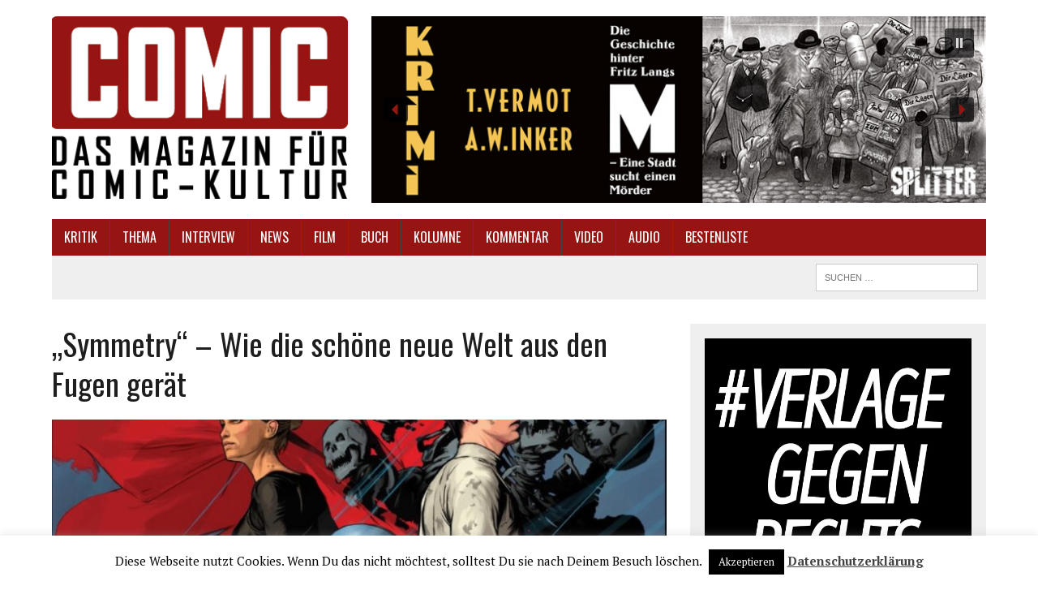

--- FILE ---
content_type: text/html; charset=UTF-8
request_url: https://www.comic.de/2017/08/symmetry-wie-die-schoene-neue-welt-aus-den-fugen-geraet/
body_size: 21114
content:
<!DOCTYPE html>
<html class="no-js" lang="de">
<head>
<meta charset="UTF-8">
<meta name="viewport" content="width=device-width, initial-scale=1.0">
<link rel="profile" href="http://gmpg.org/xfn/11" />
<link rel="pingback" href="https://www.comic.de/xmlrpc.php" />
<title>&#8222;Symmetry&#8220; &#8211; Wie die schöne neue Welt aus den Fugen gerät &#8211; Comic.de</title>
<meta name='robots' content='max-image-preview:large' />
<link rel='dns-prefetch' href='//fonts.googleapis.com' />
<link rel="alternate" type="application/rss+xml" title="Comic.de &raquo; Feed" href="https://www.comic.de/feed/" />
<link rel="alternate" type="application/rss+xml" title="Comic.de &raquo; Kommentar-Feed" href="https://www.comic.de/comments/feed/" />
<link rel="alternate" title="oEmbed (JSON)" type="application/json+oembed" href="https://www.comic.de/wp-json/oembed/1.0/embed?url=https%3A%2F%2Fwww.comic.de%2F2017%2F08%2Fsymmetry-wie-die-schoene-neue-welt-aus-den-fugen-geraet%2F" />
<link rel="alternate" title="oEmbed (XML)" type="text/xml+oembed" href="https://www.comic.de/wp-json/oembed/1.0/embed?url=https%3A%2F%2Fwww.comic.de%2F2017%2F08%2Fsymmetry-wie-die-schoene-neue-welt-aus-den-fugen-geraet%2F&#038;format=xml" />
<style id='wp-img-auto-sizes-contain-inline-css' type='text/css'>
img:is([sizes=auto i],[sizes^="auto," i]){contain-intrinsic-size:3000px 1500px}
/*# sourceURL=wp-img-auto-sizes-contain-inline-css */
</style>
<style id='wp-emoji-styles-inline-css' type='text/css'>

	img.wp-smiley, img.emoji {
		display: inline !important;
		border: none !important;
		box-shadow: none !important;
		height: 1em !important;
		width: 1em !important;
		margin: 0 0.07em !important;
		vertical-align: -0.1em !important;
		background: none !important;
		padding: 0 !important;
	}
/*# sourceURL=wp-emoji-styles-inline-css */
</style>
<style id='wp-block-library-inline-css' type='text/css'>
:root{--wp-block-synced-color:#7a00df;--wp-block-synced-color--rgb:122,0,223;--wp-bound-block-color:var(--wp-block-synced-color);--wp-editor-canvas-background:#ddd;--wp-admin-theme-color:#007cba;--wp-admin-theme-color--rgb:0,124,186;--wp-admin-theme-color-darker-10:#006ba1;--wp-admin-theme-color-darker-10--rgb:0,107,160.5;--wp-admin-theme-color-darker-20:#005a87;--wp-admin-theme-color-darker-20--rgb:0,90,135;--wp-admin-border-width-focus:2px}@media (min-resolution:192dpi){:root{--wp-admin-border-width-focus:1.5px}}.wp-element-button{cursor:pointer}:root .has-very-light-gray-background-color{background-color:#eee}:root .has-very-dark-gray-background-color{background-color:#313131}:root .has-very-light-gray-color{color:#eee}:root .has-very-dark-gray-color{color:#313131}:root .has-vivid-green-cyan-to-vivid-cyan-blue-gradient-background{background:linear-gradient(135deg,#00d084,#0693e3)}:root .has-purple-crush-gradient-background{background:linear-gradient(135deg,#34e2e4,#4721fb 50%,#ab1dfe)}:root .has-hazy-dawn-gradient-background{background:linear-gradient(135deg,#faaca8,#dad0ec)}:root .has-subdued-olive-gradient-background{background:linear-gradient(135deg,#fafae1,#67a671)}:root .has-atomic-cream-gradient-background{background:linear-gradient(135deg,#fdd79a,#004a59)}:root .has-nightshade-gradient-background{background:linear-gradient(135deg,#330968,#31cdcf)}:root .has-midnight-gradient-background{background:linear-gradient(135deg,#020381,#2874fc)}:root{--wp--preset--font-size--normal:16px;--wp--preset--font-size--huge:42px}.has-regular-font-size{font-size:1em}.has-larger-font-size{font-size:2.625em}.has-normal-font-size{font-size:var(--wp--preset--font-size--normal)}.has-huge-font-size{font-size:var(--wp--preset--font-size--huge)}.has-text-align-center{text-align:center}.has-text-align-left{text-align:left}.has-text-align-right{text-align:right}.has-fit-text{white-space:nowrap!important}#end-resizable-editor-section{display:none}.aligncenter{clear:both}.items-justified-left{justify-content:flex-start}.items-justified-center{justify-content:center}.items-justified-right{justify-content:flex-end}.items-justified-space-between{justify-content:space-between}.screen-reader-text{border:0;clip-path:inset(50%);height:1px;margin:-1px;overflow:hidden;padding:0;position:absolute;width:1px;word-wrap:normal!important}.screen-reader-text:focus{background-color:#ddd;clip-path:none;color:#444;display:block;font-size:1em;height:auto;left:5px;line-height:normal;padding:15px 23px 14px;text-decoration:none;top:5px;width:auto;z-index:100000}html :where(.has-border-color){border-style:solid}html :where([style*=border-top-color]){border-top-style:solid}html :where([style*=border-right-color]){border-right-style:solid}html :where([style*=border-bottom-color]){border-bottom-style:solid}html :where([style*=border-left-color]){border-left-style:solid}html :where([style*=border-width]){border-style:solid}html :where([style*=border-top-width]){border-top-style:solid}html :where([style*=border-right-width]){border-right-style:solid}html :where([style*=border-bottom-width]){border-bottom-style:solid}html :where([style*=border-left-width]){border-left-style:solid}html :where(img[class*=wp-image-]){height:auto;max-width:100%}:where(figure){margin:0 0 1em}html :where(.is-position-sticky){--wp-admin--admin-bar--position-offset:var(--wp-admin--admin-bar--height,0px)}@media screen and (max-width:600px){html :where(.is-position-sticky){--wp-admin--admin-bar--position-offset:0px}}

/*# sourceURL=wp-block-library-inline-css */
</style><style id='global-styles-inline-css' type='text/css'>
:root{--wp--preset--aspect-ratio--square: 1;--wp--preset--aspect-ratio--4-3: 4/3;--wp--preset--aspect-ratio--3-4: 3/4;--wp--preset--aspect-ratio--3-2: 3/2;--wp--preset--aspect-ratio--2-3: 2/3;--wp--preset--aspect-ratio--16-9: 16/9;--wp--preset--aspect-ratio--9-16: 9/16;--wp--preset--color--black: #000000;--wp--preset--color--cyan-bluish-gray: #abb8c3;--wp--preset--color--white: #ffffff;--wp--preset--color--pale-pink: #f78da7;--wp--preset--color--vivid-red: #cf2e2e;--wp--preset--color--luminous-vivid-orange: #ff6900;--wp--preset--color--luminous-vivid-amber: #fcb900;--wp--preset--color--light-green-cyan: #7bdcb5;--wp--preset--color--vivid-green-cyan: #00d084;--wp--preset--color--pale-cyan-blue: #8ed1fc;--wp--preset--color--vivid-cyan-blue: #0693e3;--wp--preset--color--vivid-purple: #9b51e0;--wp--preset--gradient--vivid-cyan-blue-to-vivid-purple: linear-gradient(135deg,rgb(6,147,227) 0%,rgb(155,81,224) 100%);--wp--preset--gradient--light-green-cyan-to-vivid-green-cyan: linear-gradient(135deg,rgb(122,220,180) 0%,rgb(0,208,130) 100%);--wp--preset--gradient--luminous-vivid-amber-to-luminous-vivid-orange: linear-gradient(135deg,rgb(252,185,0) 0%,rgb(255,105,0) 100%);--wp--preset--gradient--luminous-vivid-orange-to-vivid-red: linear-gradient(135deg,rgb(255,105,0) 0%,rgb(207,46,46) 100%);--wp--preset--gradient--very-light-gray-to-cyan-bluish-gray: linear-gradient(135deg,rgb(238,238,238) 0%,rgb(169,184,195) 100%);--wp--preset--gradient--cool-to-warm-spectrum: linear-gradient(135deg,rgb(74,234,220) 0%,rgb(151,120,209) 20%,rgb(207,42,186) 40%,rgb(238,44,130) 60%,rgb(251,105,98) 80%,rgb(254,248,76) 100%);--wp--preset--gradient--blush-light-purple: linear-gradient(135deg,rgb(255,206,236) 0%,rgb(152,150,240) 100%);--wp--preset--gradient--blush-bordeaux: linear-gradient(135deg,rgb(254,205,165) 0%,rgb(254,45,45) 50%,rgb(107,0,62) 100%);--wp--preset--gradient--luminous-dusk: linear-gradient(135deg,rgb(255,203,112) 0%,rgb(199,81,192) 50%,rgb(65,88,208) 100%);--wp--preset--gradient--pale-ocean: linear-gradient(135deg,rgb(255,245,203) 0%,rgb(182,227,212) 50%,rgb(51,167,181) 100%);--wp--preset--gradient--electric-grass: linear-gradient(135deg,rgb(202,248,128) 0%,rgb(113,206,126) 100%);--wp--preset--gradient--midnight: linear-gradient(135deg,rgb(2,3,129) 0%,rgb(40,116,252) 100%);--wp--preset--font-size--small: 13px;--wp--preset--font-size--medium: 20px;--wp--preset--font-size--large: 36px;--wp--preset--font-size--x-large: 42px;--wp--preset--spacing--20: 0.44rem;--wp--preset--spacing--30: 0.67rem;--wp--preset--spacing--40: 1rem;--wp--preset--spacing--50: 1.5rem;--wp--preset--spacing--60: 2.25rem;--wp--preset--spacing--70: 3.38rem;--wp--preset--spacing--80: 5.06rem;--wp--preset--shadow--natural: 6px 6px 9px rgba(0, 0, 0, 0.2);--wp--preset--shadow--deep: 12px 12px 50px rgba(0, 0, 0, 0.4);--wp--preset--shadow--sharp: 6px 6px 0px rgba(0, 0, 0, 0.2);--wp--preset--shadow--outlined: 6px 6px 0px -3px rgb(255, 255, 255), 6px 6px rgb(0, 0, 0);--wp--preset--shadow--crisp: 6px 6px 0px rgb(0, 0, 0);}:where(.is-layout-flex){gap: 0.5em;}:where(.is-layout-grid){gap: 0.5em;}body .is-layout-flex{display: flex;}.is-layout-flex{flex-wrap: wrap;align-items: center;}.is-layout-flex > :is(*, div){margin: 0;}body .is-layout-grid{display: grid;}.is-layout-grid > :is(*, div){margin: 0;}:where(.wp-block-columns.is-layout-flex){gap: 2em;}:where(.wp-block-columns.is-layout-grid){gap: 2em;}:where(.wp-block-post-template.is-layout-flex){gap: 1.25em;}:where(.wp-block-post-template.is-layout-grid){gap: 1.25em;}.has-black-color{color: var(--wp--preset--color--black) !important;}.has-cyan-bluish-gray-color{color: var(--wp--preset--color--cyan-bluish-gray) !important;}.has-white-color{color: var(--wp--preset--color--white) !important;}.has-pale-pink-color{color: var(--wp--preset--color--pale-pink) !important;}.has-vivid-red-color{color: var(--wp--preset--color--vivid-red) !important;}.has-luminous-vivid-orange-color{color: var(--wp--preset--color--luminous-vivid-orange) !important;}.has-luminous-vivid-amber-color{color: var(--wp--preset--color--luminous-vivid-amber) !important;}.has-light-green-cyan-color{color: var(--wp--preset--color--light-green-cyan) !important;}.has-vivid-green-cyan-color{color: var(--wp--preset--color--vivid-green-cyan) !important;}.has-pale-cyan-blue-color{color: var(--wp--preset--color--pale-cyan-blue) !important;}.has-vivid-cyan-blue-color{color: var(--wp--preset--color--vivid-cyan-blue) !important;}.has-vivid-purple-color{color: var(--wp--preset--color--vivid-purple) !important;}.has-black-background-color{background-color: var(--wp--preset--color--black) !important;}.has-cyan-bluish-gray-background-color{background-color: var(--wp--preset--color--cyan-bluish-gray) !important;}.has-white-background-color{background-color: var(--wp--preset--color--white) !important;}.has-pale-pink-background-color{background-color: var(--wp--preset--color--pale-pink) !important;}.has-vivid-red-background-color{background-color: var(--wp--preset--color--vivid-red) !important;}.has-luminous-vivid-orange-background-color{background-color: var(--wp--preset--color--luminous-vivid-orange) !important;}.has-luminous-vivid-amber-background-color{background-color: var(--wp--preset--color--luminous-vivid-amber) !important;}.has-light-green-cyan-background-color{background-color: var(--wp--preset--color--light-green-cyan) !important;}.has-vivid-green-cyan-background-color{background-color: var(--wp--preset--color--vivid-green-cyan) !important;}.has-pale-cyan-blue-background-color{background-color: var(--wp--preset--color--pale-cyan-blue) !important;}.has-vivid-cyan-blue-background-color{background-color: var(--wp--preset--color--vivid-cyan-blue) !important;}.has-vivid-purple-background-color{background-color: var(--wp--preset--color--vivid-purple) !important;}.has-black-border-color{border-color: var(--wp--preset--color--black) !important;}.has-cyan-bluish-gray-border-color{border-color: var(--wp--preset--color--cyan-bluish-gray) !important;}.has-white-border-color{border-color: var(--wp--preset--color--white) !important;}.has-pale-pink-border-color{border-color: var(--wp--preset--color--pale-pink) !important;}.has-vivid-red-border-color{border-color: var(--wp--preset--color--vivid-red) !important;}.has-luminous-vivid-orange-border-color{border-color: var(--wp--preset--color--luminous-vivid-orange) !important;}.has-luminous-vivid-amber-border-color{border-color: var(--wp--preset--color--luminous-vivid-amber) !important;}.has-light-green-cyan-border-color{border-color: var(--wp--preset--color--light-green-cyan) !important;}.has-vivid-green-cyan-border-color{border-color: var(--wp--preset--color--vivid-green-cyan) !important;}.has-pale-cyan-blue-border-color{border-color: var(--wp--preset--color--pale-cyan-blue) !important;}.has-vivid-cyan-blue-border-color{border-color: var(--wp--preset--color--vivid-cyan-blue) !important;}.has-vivid-purple-border-color{border-color: var(--wp--preset--color--vivid-purple) !important;}.has-vivid-cyan-blue-to-vivid-purple-gradient-background{background: var(--wp--preset--gradient--vivid-cyan-blue-to-vivid-purple) !important;}.has-light-green-cyan-to-vivid-green-cyan-gradient-background{background: var(--wp--preset--gradient--light-green-cyan-to-vivid-green-cyan) !important;}.has-luminous-vivid-amber-to-luminous-vivid-orange-gradient-background{background: var(--wp--preset--gradient--luminous-vivid-amber-to-luminous-vivid-orange) !important;}.has-luminous-vivid-orange-to-vivid-red-gradient-background{background: var(--wp--preset--gradient--luminous-vivid-orange-to-vivid-red) !important;}.has-very-light-gray-to-cyan-bluish-gray-gradient-background{background: var(--wp--preset--gradient--very-light-gray-to-cyan-bluish-gray) !important;}.has-cool-to-warm-spectrum-gradient-background{background: var(--wp--preset--gradient--cool-to-warm-spectrum) !important;}.has-blush-light-purple-gradient-background{background: var(--wp--preset--gradient--blush-light-purple) !important;}.has-blush-bordeaux-gradient-background{background: var(--wp--preset--gradient--blush-bordeaux) !important;}.has-luminous-dusk-gradient-background{background: var(--wp--preset--gradient--luminous-dusk) !important;}.has-pale-ocean-gradient-background{background: var(--wp--preset--gradient--pale-ocean) !important;}.has-electric-grass-gradient-background{background: var(--wp--preset--gradient--electric-grass) !important;}.has-midnight-gradient-background{background: var(--wp--preset--gradient--midnight) !important;}.has-small-font-size{font-size: var(--wp--preset--font-size--small) !important;}.has-medium-font-size{font-size: var(--wp--preset--font-size--medium) !important;}.has-large-font-size{font-size: var(--wp--preset--font-size--large) !important;}.has-x-large-font-size{font-size: var(--wp--preset--font-size--x-large) !important;}
/*# sourceURL=global-styles-inline-css */
</style>

<style id='classic-theme-styles-inline-css' type='text/css'>
/*! This file is auto-generated */
.wp-block-button__link{color:#fff;background-color:#32373c;border-radius:9999px;box-shadow:none;text-decoration:none;padding:calc(.667em + 2px) calc(1.333em + 2px);font-size:1.125em}.wp-block-file__button{background:#32373c;color:#fff;text-decoration:none}
/*# sourceURL=/wp-includes/css/classic-themes.min.css */
</style>
<link rel='stylesheet' id='cookie-law-info-css' href='https://www.comic.de/wp-content/plugins/cookie-law-info/legacy/public/css/cookie-law-info-public.css?ver=3.3.8' type='text/css' media='all' />
<link rel='stylesheet' id='cookie-law-info-gdpr-css' href='https://www.comic.de/wp-content/plugins/cookie-law-info/legacy/public/css/cookie-law-info-gdpr.css?ver=3.3.8' type='text/css' media='all' />
<link rel='stylesheet' id='mh-style-css' href='https://www.comic.de/wp-content/themes/mh_newsdesk/style.css?ver=1.3.0' type='text/css' media='all' />
<link rel='stylesheet' id='mh-font-awesome-css' href='https://www.comic.de/wp-content/themes/mh_newsdesk/includes/font-awesome.min.css' type='text/css' media='all' />
<link rel='stylesheet' id='mh-google-fonts-css' href='https://fonts.googleapis.com/css?family=PT+Serif:300,400,400italic,600,700%7cOswald:300,400,400italic,600,700' type='text/css' media='all' />
<link rel="stylesheet" type="text/css" href="https://www.comic.de/wp-content/plugins/smart-slider-3/Public/SmartSlider3/Application/Frontend/Assets/dist/smartslider.min.css?ver=667fb12b" media="all">
<style data-related="n2-ss-2">div#n2-ss-2 .n2-ss-slider-1{display:grid;position:relative;}div#n2-ss-2 .n2-ss-slider-2{display:grid;position:relative;overflow:hidden;padding:0px 0px 0px 0px;border:0px solid RGBA(62,62,62,1);border-radius:0px;background-clip:padding-box;background-repeat:repeat;background-position:50% 50%;background-size:cover;background-attachment:scroll;z-index:1;}div#n2-ss-2:not(.n2-ss-loaded) .n2-ss-slider-2{background-image:none !important;}div#n2-ss-2 .n2-ss-slider-3{display:grid;grid-template-areas:'cover';position:relative;overflow:hidden;z-index:10;}div#n2-ss-2 .n2-ss-slider-3 > *{grid-area:cover;}div#n2-ss-2 .n2-ss-slide-backgrounds,div#n2-ss-2 .n2-ss-slider-3 > .n2-ss-divider{position:relative;}div#n2-ss-2 .n2-ss-slide-backgrounds{z-index:10;}div#n2-ss-2 .n2-ss-slide-backgrounds > *{overflow:hidden;}div#n2-ss-2 .n2-ss-slide-background{transform:translateX(-100000px);}div#n2-ss-2 .n2-ss-slider-4{place-self:center;position:relative;width:100%;height:100%;z-index:20;display:grid;grid-template-areas:'slide';}div#n2-ss-2 .n2-ss-slider-4 > *{grid-area:slide;}div#n2-ss-2.n2-ss-full-page--constrain-ratio .n2-ss-slider-4{height:auto;}div#n2-ss-2 .n2-ss-slide{display:grid;place-items:center;grid-auto-columns:100%;position:relative;z-index:20;-webkit-backface-visibility:hidden;transform:translateX(-100000px);}div#n2-ss-2 .n2-ss-slide{perspective:1500px;}div#n2-ss-2 .n2-ss-slide-active{z-index:21;}.n2-ss-background-animation{position:absolute;top:0;left:0;width:100%;height:100%;z-index:3;}div#n2-ss-2 .n2-ss-background-animation{position:absolute;top:0;left:0;width:100%;height:100%;z-index:3;}div#n2-ss-2 .n2-ss-background-animation .n2-ss-slide-background{z-index:auto;}div#n2-ss-2 .n2-bganim-side{position:absolute;left:0;top:0;overflow:hidden;background:RGBA(51,51,51,1);}div#n2-ss-2 .n2-bganim-tile-overlay-colored{z-index:100000;background:RGBA(51,51,51,1);}div#n2-ss-2 .nextend-autoplay{cursor:pointer;z-index:16;line-height:1;}div#n2-ss-2 .nextend-autoplay img{display:block;}div#n2-ss-2 .nextend-autoplay .nextend-autoplay-play{display:none;}div#n2-ss-2 .nextend-autoplay.n2-autoplay-paused .nextend-autoplay-play{display:block;}div#n2-ss-2 .nextend-autoplay.n2-autoplay-paused .nextend-autoplay-pause{display:none;}div#n2-ss-2 .nextend-arrow{cursor:pointer;overflow:hidden;line-height:0 !important;z-index:18;-webkit-user-select:none;}div#n2-ss-2 .nextend-arrow img{position:relative;display:block;}div#n2-ss-2 .nextend-arrow img.n2-arrow-hover-img{display:none;}div#n2-ss-2 .nextend-arrow:FOCUS img.n2-arrow-hover-img,div#n2-ss-2 .nextend-arrow:HOVER img.n2-arrow-hover-img{display:inline;}div#n2-ss-2 .nextend-arrow:FOCUS img.n2-arrow-normal-img,div#n2-ss-2 .nextend-arrow:HOVER img.n2-arrow-normal-img{display:none;}div#n2-ss-2 .nextend-arrow-animated{overflow:hidden;}div#n2-ss-2 .nextend-arrow-animated > div{position:relative;}div#n2-ss-2 .nextend-arrow-animated .n2-active{position:absolute;}div#n2-ss-2 .nextend-arrow-animated-fade{transition:background 0.3s, opacity 0.4s;}div#n2-ss-2 .nextend-arrow-animated-horizontal > div{transition:all 0.4s;transform:none;}div#n2-ss-2 .nextend-arrow-animated-horizontal .n2-active{top:0;}div#n2-ss-2 .nextend-arrow-previous.nextend-arrow-animated-horizontal .n2-active{left:100%;}div#n2-ss-2 .nextend-arrow-next.nextend-arrow-animated-horizontal .n2-active{right:100%;}div#n2-ss-2 .nextend-arrow-previous.nextend-arrow-animated-horizontal:HOVER > div,div#n2-ss-2 .nextend-arrow-previous.nextend-arrow-animated-horizontal:FOCUS > div{transform:translateX(-100%);}div#n2-ss-2 .nextend-arrow-next.nextend-arrow-animated-horizontal:HOVER > div,div#n2-ss-2 .nextend-arrow-next.nextend-arrow-animated-horizontal:FOCUS > div{transform:translateX(100%);}div#n2-ss-2 .nextend-arrow-animated-vertical > div{transition:all 0.4s;transform:none;}div#n2-ss-2 .nextend-arrow-animated-vertical .n2-active{left:0;}div#n2-ss-2 .nextend-arrow-previous.nextend-arrow-animated-vertical .n2-active{top:100%;}div#n2-ss-2 .nextend-arrow-next.nextend-arrow-animated-vertical .n2-active{bottom:100%;}div#n2-ss-2 .nextend-arrow-previous.nextend-arrow-animated-vertical:HOVER > div,div#n2-ss-2 .nextend-arrow-previous.nextend-arrow-animated-vertical:FOCUS > div{transform:translateY(-100%);}div#n2-ss-2 .nextend-arrow-next.nextend-arrow-animated-vertical:HOVER > div,div#n2-ss-2 .nextend-arrow-next.nextend-arrow-animated-vertical:FOCUS > div{transform:translateY(100%);}div#n2-ss-2 .n2-style-f17ddbf2d8ed14421f9093b94b93b8a9-heading{background: RGBA(0,0,0,0.67);opacity:1;padding:10px 10px 10px 10px ;box-shadow: none;border: 0px solid RGBA(0,0,0,1);border-radius:3px;}div#n2-ss-2 .n2-style-f17ddbf2d8ed14421f9093b94b93b8a9-heading:Hover, div#n2-ss-2 .n2-style-f17ddbf2d8ed14421f9093b94b93b8a9-heading:ACTIVE, div#n2-ss-2 .n2-style-f17ddbf2d8ed14421f9093b94b93b8a9-heading:FOCUS{background: RGBA(0,0,0,0.67);}div#n2-ss-2 .n2-style-107cb0e4b96e295f0c4852cfc0854d07-heading{background: RGBA(0,0,0,0.67);opacity:1;padding:2px 2px 2px 2px ;box-shadow: none;border: 0px solid RGBA(0,0,0,1);border-radius:3px;}div#n2-ss-2 .n2-style-107cb0e4b96e295f0c4852cfc0854d07-heading:Hover, div#n2-ss-2 .n2-style-107cb0e4b96e295f0c4852cfc0854d07-heading:ACTIVE, div#n2-ss-2 .n2-style-107cb0e4b96e295f0c4852cfc0854d07-heading:FOCUS{background: RGBA(255,145,57,1);}div#n2-ss-2 .n2-ss-slide-limiter{max-width:750px;}div#n2-ss-2 .n-uc-UAsJJLsfacQK{padding:10px 10px 10px 10px}div#n2-ss-2 .n-uc-Ku5uWMYv5Ovm{padding:10px 10px 10px 10px}div#n2-ss-2 .n-uc-GSVgrInC5d4Z{padding:10px 10px 10px 10px}div#n2-ss-2 .n-uc-cbrvO3bkchff{padding:10px 10px 10px 10px}div#n2-ss-2 .n-uc-OzWfsLbzGbYW{padding:10px 10px 10px 10px}div#n2-ss-2 .n-uc-IOk4Yhs1Z6O0{padding:10px 10px 10px 10px}div#n2-ss-2 .n-uc-yJgEdaKKaqLd{padding:10px 10px 10px 10px}div#n2-ss-2 .n-uc-EzkGy00OnAnY{padding:10px 10px 10px 10px}div#n2-ss-2 .n-uc-FsTYZfBF6Pcl{padding:10px 10px 10px 10px}div#n2-ss-2 .n-uc-0xOaqQ4c482l{padding:10px 10px 10px 10px}div#n2-ss-2 .nextend-autoplay img{width: 16px}div#n2-ss-2 .nextend-arrow img{width: 26px}@media (min-width: 1200px){div#n2-ss-2 [data-hide-desktopportrait="1"]{display: none !important;}}@media (orientation: landscape) and (max-width: 1199px) and (min-width: 901px),(orientation: portrait) and (max-width: 1199px) and (min-width: 701px){div#n2-ss-2 [data-hide-tabletportrait="1"]{display: none !important;}}@media (orientation: landscape) and (max-width: 900px),(orientation: portrait) and (max-width: 700px){div#n2-ss-2 [data-hide-mobileportrait="1"]{display: none !important;}div#n2-ss-2 .nextend-autoplay img{width: 8px}div#n2-ss-2 .nextend-arrow img{width: 16px}}</style>
<script>(function(){this._N2=this._N2||{_r:[],_d:[],r:function(){this._r.push(arguments)},d:function(){this._d.push(arguments)}}}).call(window);</script><script src="https://www.comic.de/wp-content/plugins/smart-slider-3/Public/SmartSlider3/Application/Frontend/Assets/dist/n2.min.js?ver=667fb12b" defer async></script>
<script src="https://www.comic.de/wp-content/plugins/smart-slider-3/Public/SmartSlider3/Application/Frontend/Assets/dist/smartslider-frontend.min.js?ver=667fb12b" defer async></script>
<script src="https://www.comic.de/wp-content/plugins/smart-slider-3/Public/SmartSlider3/Slider/SliderType/Simple/Assets/dist/ss-simple.min.js?ver=667fb12b" defer async></script>
<script src="https://www.comic.de/wp-content/plugins/smart-slider-3/Public/SmartSlider3/Slider/SliderType/Simple/Assets/dist/smartslider-backgroundanimation.min.js?ver=667fb12b" defer async></script>
<script src="https://www.comic.de/wp-content/plugins/smart-slider-3/Public/SmartSlider3/Widget/Autoplay/AutoplayImage/Assets/dist/w-autoplay.min.js?ver=667fb12b" defer async></script>
<script src="https://www.comic.de/wp-content/plugins/smart-slider-3/Public/SmartSlider3/Widget/Arrow/ArrowImage/Assets/dist/w-arrow-image.min.js?ver=667fb12b" defer async></script>
<script>_N2.r('documentReady',function(){_N2.r(["documentReady","smartslider-frontend","smartslider-backgroundanimation","SmartSliderWidgetAutoplayImage","SmartSliderWidgetArrowImage","ss-simple"],function(){new _N2.SmartSliderSimple('n2-ss-2',{"admin":false,"background.video.mobile":1,"loadingTime":2000,"alias":{"id":0,"smoothScroll":0,"slideSwitch":0,"scroll":1},"align":"normal","isDelayed":0,"responsive":{"mediaQueries":{"all":false,"desktopportrait":["(min-width: 1200px)"],"tabletportrait":["(orientation: landscape) and (max-width: 1199px) and (min-width: 901px)","(orientation: portrait) and (max-width: 1199px) and (min-width: 701px)"],"mobileportrait":["(orientation: landscape) and (max-width: 900px)","(orientation: portrait) and (max-width: 700px)"]},"base":{"slideOuterWidth":750,"slideOuterHeight":230,"sliderWidth":750,"sliderHeight":230,"slideWidth":750,"slideHeight":230},"hideOn":{"desktopLandscape":false,"desktopPortrait":false,"tabletLandscape":false,"tabletPortrait":false,"mobileLandscape":false,"mobilePortrait":false},"onResizeEnabled":true,"type":"auto","sliderHeightBasedOn":"real","focusUser":1,"focusEdge":"auto","breakpoints":[{"device":"tabletPortrait","type":"max-screen-width","portraitWidth":1199,"landscapeWidth":1199},{"device":"mobilePortrait","type":"max-screen-width","portraitWidth":700,"landscapeWidth":900}],"enabledDevices":{"desktopLandscape":0,"desktopPortrait":1,"tabletLandscape":0,"tabletPortrait":1,"mobileLandscape":0,"mobilePortrait":1},"sizes":{"desktopPortrait":{"width":750,"height":230,"max":3000,"min":750},"tabletPortrait":{"width":701,"height":214,"customHeight":false,"max":1199,"min":701},"mobilePortrait":{"width":320,"height":98,"customHeight":false,"max":900,"min":320}},"overflowHiddenPage":0,"focus":{"offsetTop":"#wpadminbar","offsetBottom":""}},"controls":{"mousewheel":0,"touch":"horizontal","keyboard":1,"blockCarouselInteraction":1},"playWhenVisible":1,"playWhenVisibleAt":0.5,"lazyLoad":0,"lazyLoadNeighbor":0,"blockrightclick":0,"maintainSession":0,"autoplay":{"enabled":1,"start":1,"duration":8000,"autoplayLoop":1,"allowReStart":0,"pause":{"click":1,"mouse":"0","mediaStarted":1},"resume":{"click":0,"mouse":"0","mediaEnded":1,"slidechanged":0},"interval":1,"intervalModifier":"loop","intervalSlide":"current"},"perspective":1500,"layerMode":{"playOnce":0,"playFirstLayer":1,"mode":"skippable","inAnimation":"mainInEnd"},"bgAnimations":{"global":[{"type":"Flat","tiles":{"crop":true,"delay":0,"sequence":"ForwardDiagonal"},"main":{"type":"both","duration":1,"current":{"ease":"easeOutCubic","scale":0.7},"next":{"ease":"easeOutCubic","xP":100}},"invert":{"zIndex":2,"current":{"xP":100,"scale":1},"next":{"scale":0.7,"xP":0}}}],"color":"RGBA(51,51,51,1)","speed":"normal"},"mainanimation":{"type":"crossfade","duration":800,"delay":0,"ease":"easeOutQuad","shiftedBackgroundAnimation":0},"carousel":1,"initCallbacks":function(){new _N2.SmartSliderWidgetAutoplayImage(this,0,0,0);new _N2.SmartSliderWidgetArrowImage(this)}})})});</script><script type="text/javascript" src="https://www.comic.de/wp-includes/js/jquery/jquery.min.js?ver=3.7.1" id="jquery-core-js"></script>
<script type="text/javascript" src="https://www.comic.de/wp-includes/js/jquery/jquery-migrate.min.js?ver=3.4.1" id="jquery-migrate-js"></script>
<script type="text/javascript" id="cookie-law-info-js-extra">
/* <![CDATA[ */
var Cli_Data = {"nn_cookie_ids":[],"cookielist":[],"non_necessary_cookies":[],"ccpaEnabled":"","ccpaRegionBased":"","ccpaBarEnabled":"","strictlyEnabled":["necessary","obligatoire"],"ccpaType":"gdpr","js_blocking":"","custom_integration":"","triggerDomRefresh":"","secure_cookies":""};
var cli_cookiebar_settings = {"animate_speed_hide":"500","animate_speed_show":"500","background":"#fff","border":"#444","border_on":"","button_1_button_colour":"#000","button_1_button_hover":"#000000","button_1_link_colour":"#fff","button_1_as_button":"1","button_1_new_win":"","button_2_button_colour":"#333","button_2_button_hover":"#292929","button_2_link_colour":"#444","button_2_as_button":"","button_2_hidebar":"","button_3_button_colour":"#000","button_3_button_hover":"#000000","button_3_link_colour":"#fff","button_3_as_button":"1","button_3_new_win":"","button_4_button_colour":"#000","button_4_button_hover":"#000000","button_4_link_colour":"#fff","button_4_as_button":"1","button_7_button_colour":"#61a229","button_7_button_hover":"#4e8221","button_7_link_colour":"#fff","button_7_as_button":"1","button_7_new_win":"","font_family":"inherit","header_fix":"","notify_animate_hide":"1","notify_animate_show":"","notify_div_id":"#cookie-law-info-bar","notify_position_horizontal":"right","notify_position_vertical":"bottom","scroll_close":"","scroll_close_reload":"","accept_close_reload":"","reject_close_reload":"","showagain_tab":"1","showagain_background":"#fff","showagain_border":"#000","showagain_div_id":"#cookie-law-info-again","showagain_x_position":"100px","text":"#000","show_once_yn":"","show_once":"10000","logging_on":"","as_popup":"","popup_overlay":"1","bar_heading_text":"","cookie_bar_as":"banner","popup_showagain_position":"bottom-right","widget_position":"left"};
var log_object = {"ajax_url":"https://www.comic.de/wp-admin/admin-ajax.php"};
//# sourceURL=cookie-law-info-js-extra
/* ]]> */
</script>
<script type="text/javascript" src="https://www.comic.de/wp-content/plugins/cookie-law-info/legacy/public/js/cookie-law-info-public.js?ver=3.3.8" id="cookie-law-info-js"></script>
<script type="text/javascript" src="https://www.comic.de/wp-content/themes/mh_newsdesk/js/scripts.js?ver=6.9" id="mh-scripts-js"></script>
<link rel="https://api.w.org/" href="https://www.comic.de/wp-json/" /><link rel="alternate" title="JSON" type="application/json" href="https://www.comic.de/wp-json/wp/v2/posts/16058" /><link rel="EditURI" type="application/rsd+xml" title="RSD" href="https://www.comic.de/xmlrpc.php?rsd" />
<meta name="generator" content="WordPress 6.9" />
<link rel="canonical" href="https://www.comic.de/2017/08/symmetry-wie-die-schoene-neue-welt-aus-den-fugen-geraet/" />
<link rel='shortlink' href='https://www.comic.de/?p=16058' />
	<style type="text/css">
    	    		.social-nav a:hover, .logo-title, .entry-content a, a:hover, .entry-meta .entry-meta-author, .entry-meta a, .comment-info, blockquote, .pagination a:hover .pagelink { color: #961512; }
			.main-nav li:hover, .slicknav_menu, .ticker-title, .breadcrumb a, .breadcrumb .bc-text, .button span, .widget-title span, input[type=submit], table th, .comment-section-title .comment-count, #cancel-comment-reply-link:hover, .pagination .current, .pagination .pagelink { background: #961512; }
			blockquote, input[type=text]:hover, input[type=email]:hover, input[type=tel]:hover, input[type=url]:hover, textarea:hover { border-color: #961512; }
    	    				.widget-title, .pagination a.page-numbers:hover, .dots:hover, .pagination a:hover .pagelink, .comment-section-title { background: #961512; }
			.commentlist .depth-1, .commentlist .bypostauthor .avatar { border-color: #961512; }
    	    				.main-nav, .main-nav ul li:hover > ul, .mh-footer { background: #961512; }
    	    				.header-top, .header-nav ul li:hover > ul, .footer-ad-wrap, .footer-1, .footer-2, .footer-3, .footer-bottom { background: #540100; }
			.social-nav a { color: #540100; }
    	    	    		</style>
    <!--[if lt IE 9]>
<script src="https://www.comic.de/wp-content/themes/mh_newsdesk/js/css3-mediaqueries.js"></script>
<![endif]-->
<style type="text/css" id="custom-background-css">
body.custom-background { background-color: #ffffff; }
</style>
	<link rel="icon" href="https://www.comic.de/wp-content/uploads/2016/09/cropped-comic-de-icon-32x32.png" sizes="32x32" />
<link rel="icon" href="https://www.comic.de/wp-content/uploads/2016/09/cropped-comic-de-icon-192x192.png" sizes="192x192" />
<link rel="apple-touch-icon" href="https://www.comic.de/wp-content/uploads/2016/09/cropped-comic-de-icon-180x180.png" />
<meta name="msapplication-TileImage" content="https://www.comic.de/wp-content/uploads/2016/09/cropped-comic-de-icon-270x270.png" />
</head>
<body class="wp-singular post-template-default single single-post postid-16058 single-format-standard custom-background wp-theme-mh_newsdesk mh-right-sb">
<div id="mh-wrapper">
<header class="mh-header">
	<div class="header-wrap clearfix">
				<div class="mh-col mh-1-3 header-logo">
			<a href="https://www.comic.de/" title="Comic.de" rel="home">
<div class="logo-wrap" role="banner">
<img src="https://www.comic.de/wp-content/uploads/2018/02/cropped-cropped-logo_2018_fett-3.png" height="230" width="373" alt="Comic.de" />
</div>
</a>
		</div>
		<aside id="custom_html-3" class="widget_text mh-col mh-2-3 widget_custom_html"><div class="widget_text header-ad"><div class="textwidget custom-html-widget"> <div class="n2-section-smartslider fitvidsignore  n2_clear" data-ssid="2"><div id="n2-ss-2-align" class="n2-ss-align"><div class="n2-padding"><div id="n2-ss-2" data-creator="Smart Slider 3" data-responsive="auto" class="n2-ss-slider n2-ow n2-has-hover n2notransition  ">







<div class="n2-ss-slider-wrapper-inside">
        <div class="n2-ss-slider-1 n2_ss__touch_element n2-ow">
            <div class="n2-ss-slider-2 n2-ow">
                                                    <div class="n2-ss-background-animation n2-ow"></div>
                                <div class="n2-ss-slider-3 n2-ow">

                    <div class="n2-ss-slide-backgrounds n2-ow-all"><div class="n2-ss-slide-background" data-public-id="1" data-mode="fill"><div class="n2-ss-slide-background-image" data-blur="0" data-opacity="100" data-x="61" data-y="16" data-alt="" data-title="" style="--ss-o-pos-x:61%;--ss-o-pos-y:16%"><picture class="skip-lazy" data-skip-lazy="1"><img src="//www.comic.de/wp-content/uploads/2025/12/01_Krimi_Fritz_Lang.jpg" alt="" title="" loading="lazy" class="skip-lazy" data-skip-lazy="1"></picture></div><div data-color="RGBA(255,255,255,0)" style="background-color: RGBA(255,255,255,0);" class="n2-ss-slide-background-color"></div></div><div class="n2-ss-slide-background" data-public-id="2" data-mode="fill" aria-hidden="true"><div class="n2-ss-slide-background-image" data-blur="0" data-opacity="100" data-x="50" data-y="50" data-alt="" data-title=""><picture class="skip-lazy" data-skip-lazy="1"><img src="//www.comic.de/wp-content/uploads/2025/12/06_Scheiss_auf_Liebe.jpg" alt="" title="" loading="lazy" class="skip-lazy" data-skip-lazy="1"></picture></div><div data-color="RGBA(255,255,255,0)" style="background-color: RGBA(255,255,255,0);" class="n2-ss-slide-background-color"></div></div><div class="n2-ss-slide-background" data-public-id="3" data-mode="fill" aria-hidden="true"><div class="n2-ss-slide-background-image" data-blur="0" data-opacity="100" data-x="78" data-y="27" data-alt="" data-title="" style="--ss-o-pos-x:78%;--ss-o-pos-y:27%"><picture class="skip-lazy" data-skip-lazy="1"><img src="//www.comic.de/wp-content/uploads/2025/11/05_Martin_Scorsese.jpg" alt="" title="" loading="lazy" class="skip-lazy" data-skip-lazy="1"></picture></div><div data-color="RGBA(255,255,255,0)" style="background-color: RGBA(255,255,255,0);" class="n2-ss-slide-background-color"></div></div><div class="n2-ss-slide-background" data-public-id="4" data-mode="fill" aria-hidden="true"><div class="n2-ss-slide-background-image" data-blur="0" data-opacity="100" data-x="81" data-y="66" data-alt="" data-title="" style="--ss-o-pos-x:81%;--ss-o-pos-y:66%"><picture class="skip-lazy" data-skip-lazy="1"><img src="//www.comic.de/wp-content/uploads/2025/12/04_Schloss_der_Tiere_04.jpg" alt="" title="" loading="lazy" class="skip-lazy" data-skip-lazy="1"></picture></div><div data-color="RGBA(255,255,255,0)" style="background-color: RGBA(255,255,255,0);" class="n2-ss-slide-background-color"></div></div><div class="n2-ss-slide-background" data-public-id="5" data-mode="fill" aria-hidden="true"><div class="n2-ss-slide-background-image" data-blur="0" data-opacity="100" data-x="50" data-y="50" data-alt="" data-title=""><picture class="skip-lazy" data-skip-lazy="1"><img src="//www.comic.de/wp-content/uploads/2025/12/03_Mann_der_Wunder.jpg" alt="" title="" loading="lazy" class="skip-lazy" data-skip-lazy="1"></picture></div><div data-color="RGBA(255,255,255,0)" style="background-color: RGBA(255,255,255,0);" class="n2-ss-slide-background-color"></div></div><div class="n2-ss-slide-background" data-public-id="6" data-mode="fill" aria-hidden="true"><div class="n2-ss-slide-background-image" data-blur="0" data-opacity="100" data-x="55" data-y="79" data-alt="" data-title="" style="--ss-o-pos-x:55%;--ss-o-pos-y:79%"><picture class="skip-lazy" data-skip-lazy="1"><img src="//www.comic.de/wp-content/uploads/2025/11/02_Phantom_der_Oper.jpg" alt="" title="" loading="lazy" class="skip-lazy" data-skip-lazy="1"></picture></div><div data-color="RGBA(255,255,255,0)" style="background-color: RGBA(255,255,255,0);" class="n2-ss-slide-background-color"></div></div><div class="n2-ss-slide-background" data-public-id="7" data-mode="fill" aria-hidden="true"><div class="n2-ss-slide-background-image" data-blur="0" data-opacity="100" data-x="75" data-y="76" data-alt="" data-title="" style="--ss-o-pos-x:75%;--ss-o-pos-y:76%"><picture class="skip-lazy" data-skip-lazy="1"><img src="//www.comic.de/wp-content/uploads/2025/11/03_Romy_Schneider.jpg" alt="" title="" loading="lazy" class="skip-lazy" data-skip-lazy="1"></picture></div><div data-color="RGBA(255,255,255,0)" style="background-color: RGBA(255,255,255,0);" class="n2-ss-slide-background-color"></div></div><div class="n2-ss-slide-background" data-public-id="8" data-mode="fill" aria-hidden="true"><div class="n2-ss-slide-background-image" data-blur="0" data-opacity="100" data-x="50" data-y="50" data-alt="" data-title=""><picture class="skip-lazy" data-skip-lazy="1"><img src="//www.comic.de/wp-content/uploads/2025/12/05_Sherlock_gegen_Lupin.jpg" alt="" title="" loading="lazy" class="skip-lazy" data-skip-lazy="1"></picture></div><div data-color="RGBA(255,255,255,0)" style="background-color: RGBA(255,255,255,0);" class="n2-ss-slide-background-color"></div></div><div class="n2-ss-slide-background" data-public-id="9" data-mode="fill" aria-hidden="true"><div class="n2-ss-slide-background-image" data-blur="0" data-opacity="100" data-x="50" data-y="50" data-alt="" data-title=""><picture class="skip-lazy" data-skip-lazy="1"><img src="//www.comic.de/wp-content/uploads/2025/09/04_Dinodyssee_01.jpg" alt="" title="" loading="lazy" class="skip-lazy" data-skip-lazy="1"></picture></div><div data-color="RGBA(255,255,255,0)" style="background-color: RGBA(255,255,255,0);" class="n2-ss-slide-background-color"></div></div><div class="n2-ss-slide-background" data-public-id="10" data-mode="fill" aria-hidden="true"><div class="n2-ss-slide-background-image" data-blur="0" data-opacity="100" data-x="50" data-y="50" data-alt="" data-title=""><picture class="skip-lazy" data-skip-lazy="1"><img src="//www.comic.de/wp-content/uploads/2025/04/03_frontier.jpg" alt="" title="" loading="lazy" class="skip-lazy" data-skip-lazy="1"></picture></div><div data-color="RGBA(255,255,255,0)" style="background-color: RGBA(255,255,255,0);" class="n2-ss-slide-background-color"></div></div></div>                    <div class="n2-ss-slider-4 n2-ow">
                        <svg xmlns="http://www.w3.org/2000/svg" viewBox="0 0 750 230" data-related-device="desktopPortrait" class="n2-ow n2-ss-preserve-size n2-ss-preserve-size--slider n2-ss-slide-limiter"></svg><div data-first="1" data-slide-duration="0" data-id="22" data-slide-public-id="1" data-title="05_Isabella_GA" data-haslink="1" data-href="https://www.splitter-verlag.de/krimi-fritz-lang.html" tabindex="0" role="button" data-n2click="url" data-force-pointer="" class="n2-ss-slide n2-ow  n2-ss-slide-22"><div role="note" class="n2-ss-slide--focus">05_Isabella_GA</div><div class="n2-ss-layers-container n2-ss-slide-limiter n2-ow"><div class="n2-ss-layer n2-ow n-uc-UAsJJLsfacQK" data-sstype="slide" data-pm="default"></div></div></div><div data-slide-duration="0" data-id="29" data-slide-public-id="2" aria-hidden="true" data-title="01_Apache_Junction_GA1" data-haslink="1" data-href="https://www.splitter-verlag.de/scheiss-auf-liebe.html" tabindex="0" role="button" data-n2click="url" data-force-pointer="" class="n2-ss-slide n2-ow  n2-ss-slide-29"><div role="note" class="n2-ss-slide--focus">01_Apache_Junction_GA1</div><div class="n2-ss-layers-container n2-ss-slide-limiter n2-ow"><div class="n2-ss-layer n2-ow n-uc-Ku5uWMYv5Ovm" data-sstype="slide" data-pm="default"></div></div></div><div data-slide-duration="0" data-id="31" data-slide-public-id="3" aria-hidden="true" data-title="02_raven_poe" data-haslink="1" data-href="https://www.splitter-verlag.de/martin-scorsese-graphic-novel.html" tabindex="0" role="button" data-n2click="url" data-force-pointer="" class="n2-ss-slide n2-ow  n2-ss-slide-31"><div role="note" class="n2-ss-slide--focus">02_raven_poe</div><div class="n2-ss-layers-container n2-ss-slide-limiter n2-ow"><div class="n2-ss-layer n2-ow n-uc-GSVgrInC5d4Z" data-sstype="slide" data-pm="default"></div></div></div><div data-slide-duration="0" data-id="28" data-slide-public-id="4" aria-hidden="true" data-title="04_Golden_West" data-haslink="1" data-href="https://www.splitter-verlag.de/schloss-der-tiere-4.html" tabindex="0" role="button" data-n2click="url" data-force-pointer="" class="n2-ss-slide n2-ow  n2-ss-slide-28"><div role="note" class="n2-ss-slide--focus">04_Golden_West</div><div class="n2-ss-layers-container n2-ss-slide-limiter n2-ow"><div class="n2-ss-layer n2-ow n-uc-cbrvO3bkchff" data-sstype="slide" data-pm="default"></div></div></div><div data-slide-duration="0" data-id="32" data-slide-public-id="5" aria-hidden="true" data-title="09_simpsons_treehouse_02" data-haslink="1" data-href="https://www.splitter-verlag.de/mann-der-wunder-vollbringen-konnte.html" tabindex="0" role="button" data-n2click="url" data-force-pointer="" class="n2-ss-slide n2-ow  n2-ss-slide-32"><div role="note" class="n2-ss-slide--focus">09_simpsons_treehouse_02</div><div class="n2-ss-layers-container n2-ss-slide-limiter n2-ow"><div class="n2-ss-layer n2-ow n-uc-OzWfsLbzGbYW" data-sstype="slide" data-pm="default"></div></div></div><div data-slide-duration="0" data-id="30" data-slide-public-id="6" aria-hidden="true" data-title="07_Space_Relic_Hunters" data-haslink="1" data-href="https://www.splitter-verlag.de/phantom-der-oper-graphic-novel.html" tabindex="0" role="button" data-n2click="url" data-force-pointer="" class="n2-ss-slide n2-ow  n2-ss-slide-30"><div role="note" class="n2-ss-slide--focus">07_Space_Relic_Hunters</div><div class="n2-ss-layers-container n2-ss-slide-limiter n2-ow"><div class="n2-ss-layer n2-ow n-uc-IOk4Yhs1Z6O0" data-sstype="slide" data-pm="default"></div></div></div><div data-slide-duration="0" data-id="20" data-slide-public-id="7" aria-hidden="true" data-title="06_La_Buse_02" data-haslink="1" data-href="https://www.splitter-verlag.de/romy-schneider-graphic-novel.html" tabindex="0" role="button" data-n2click="url" data-force-pointer="" class="n2-ss-slide n2-ow  n2-ss-slide-20"><div role="note" class="n2-ss-slide--focus">06_La_Buse_02</div><div class="n2-ss-layers-container n2-ss-slide-limiter n2-ow"><div class="n2-ss-layer n2-ow n-uc-yJgEdaKKaqLd" data-sstype="slide" data-pm="default"></div></div></div><div data-slide-duration="0" data-id="21" data-slide-public-id="8" aria-hidden="true" data-title="03_Dune_Harkonnen_02" data-haslink="1" data-href="https://www.splitter-verlag.de/sherlock-holmes-gegen-arsene-lupin.html" tabindex="0" role="button" data-n2click="url" data-force-pointer="" class="n2-ss-slide n2-ow  n2-ss-slide-21"><div role="note" class="n2-ss-slide--focus">03_Dune_Harkonnen_02</div><div class="n2-ss-layers-container n2-ss-slide-limiter n2-ow"><div class="n2-ss-layer n2-ow n-uc-EzkGy00OnAnY" data-sstype="slide" data-pm="default"></div></div></div><div data-slide-duration="0" data-id="17" data-slide-public-id="9" aria-hidden="true" data-title="02_Canary" data-haslink="1" data-href="https://www.splitter-verlag.de/dinodyssee-1.html" tabindex="0" role="button" data-n2click="url" data-force-pointer="" class="n2-ss-slide n2-ow  n2-ss-slide-17"><div role="note" class="n2-ss-slide--focus">02_Canary</div><div class="n2-ss-layers-container n2-ss-slide-limiter n2-ow"><div class="n2-ss-layer n2-ow n-uc-FsTYZfBF6Pcl" data-sstype="slide" data-pm="default"></div></div></div><div data-slide-duration="0" data-id="27" data-slide-public-id="10" aria-hidden="true" data-title="08_tmnt-splitter-collection-3" data-haslink="1" data-href="https://www.splitter-verlag.de/frontier.html" tabindex="0" role="button" data-n2click="url" data-force-pointer="" class="n2-ss-slide n2-ow  n2-ss-slide-27"><div role="note" class="n2-ss-slide--focus">08_tmnt-splitter-collection-3</div><div class="n2-ss-layers-container n2-ss-slide-limiter n2-ow"><div class="n2-ss-layer n2-ow n-uc-0xOaqQ4c482l" data-sstype="slide" data-pm="default"></div></div></div>                    </div>

                                    </div>
            </div>
        </div>
        <div class="n2-ss-slider-controls n2-ss-slider-controls-absolute-right-top"><div style="--widget-offset:15px;" class="n2-ss-widget n2-style-f17ddbf2d8ed14421f9093b94b93b8a9-heading nextend-autoplay n2-ow-all nextend-autoplay-image" role="button" aria-label="Play autoplay" data-pause-label="Pause autoplay" data-play-label="Play autoplay" tabindex="0"><img width="16" height="16" class="nextend-autoplay-play skip-lazy" data-skip-lazy="1" src="[data-uri]" alt="Play"><img width="16" height="16" class="nextend-autoplay-pause skip-lazy" data-skip-lazy="1" src="[data-uri]" alt="Pause"></div></div><div class="n2-ss-slider-controls n2-ss-slider-controls-absolute-left-center"><div style="--widget-offset:15px;" class="n2-ss-widget n2-style-107cb0e4b96e295f0c4852cfc0854d07-heading nextend-arrow n2-ow-all nextend-arrow-previous  nextend-arrow-animated-fade" data-hide-mobileportrait="1" id="n2-ss-2-arrow-previous" role="button" aria-label="previous arrow" tabindex="0"><img width="32" height="32" class="skip-lazy" data-skip-lazy="1" src="[data-uri]" alt="previous arrow"></div></div><div class="n2-ss-slider-controls n2-ss-slider-controls-absolute-right-center"><div style="--widget-offset:15px;" class="n2-ss-widget n2-style-107cb0e4b96e295f0c4852cfc0854d07-heading nextend-arrow n2-ow-all nextend-arrow-next  nextend-arrow-animated-fade" data-hide-mobileportrait="1" id="n2-ss-2-arrow-next" role="button" aria-label="next arrow" tabindex="0"><img width="32" height="32" class="skip-lazy" data-skip-lazy="1" src="[data-uri]" alt="next arrow"></div></div></div></div><ss3-loader></ss3-loader></div></div><div class="n2_clear"></div></div> </div></div></aside>	</div>
	<div class="header-menu clearfix">
		<nav class="main-nav clearfix">
			<div class="menu-comic-container"><ul id="menu-comic" class="menu"><li id="menu-item-10462" class="menu-item menu-item-type-taxonomy menu-item-object-category current-post-ancestor current-menu-parent current-post-parent menu-item-10462"><a href="https://www.comic.de/category/kritik/">Kritik</a></li>
<li id="menu-item-10463" class="menu-item menu-item-type-taxonomy menu-item-object-category menu-item-10463"><a href="https://www.comic.de/category/thema/">Thema</a></li>
<li id="menu-item-4240" class="menu-item menu-item-type-taxonomy menu-item-object-category menu-item-4240"><a href="https://www.comic.de/category/interview/">Interview</a></li>
<li id="menu-item-224" class="menu-item menu-item-type-taxonomy menu-item-object-category menu-item-224"><a href="https://www.comic.de/category/news/">News</a></li>
<li id="menu-item-15908" class="menu-item menu-item-type-taxonomy menu-item-object-category menu-item-15908"><a href="https://www.comic.de/category/film/">Film</a></li>
<li id="menu-item-36328" class="menu-item menu-item-type-taxonomy menu-item-object-category menu-item-36328"><a href="https://www.comic.de/category/buch/">Buch</a></li>
<li id="menu-item-17950" class="menu-item menu-item-type-taxonomy menu-item-object-category menu-item-17950"><a href="https://www.comic.de/category/kolumne/">Kolumne</a></li>
<li id="menu-item-35709" class="menu-item menu-item-type-taxonomy menu-item-object-category menu-item-35709"><a href="https://www.comic.de/category/kommentar/">Kommentar</a></li>
<li id="menu-item-27453" class="menu-item menu-item-type-taxonomy menu-item-object-category menu-item-27453"><a href="https://www.comic.de/category/video/">Video</a></li>
<li id="menu-item-36506" class="menu-item menu-item-type-taxonomy menu-item-object-category menu-item-36506"><a href="https://www.comic.de/category/audio/">Audio</a></li>
<li id="menu-item-26086" class="menu-item menu-item-type-taxonomy menu-item-object-category menu-item-26086"><a href="https://www.comic.de/category/bestenliste/">Bestenliste</a></li>
</ul></div>		</nav>
		<div class="header-sub clearfix">
						<aside class="mh-col mh-1-3 header-search">
				<form role="search" method="get" class="search-form" action="https://www.comic.de/">
				<label>
					<span class="screen-reader-text">Suche nach:</span>
					<input type="search" class="search-field" placeholder="Suchen …" value="" name="s" />
				</label>
				<input type="submit" class="search-submit" value="Suchen" />
			</form>			</aside>
		</div>
	</div>
</header><div class="mh-section mh-group">
	<div id="main-content" class="mh-content"><article id="post-16058" class="post-16058 post type-post status-publish format-standard has-post-thumbnail hentry category-kritik tag-image tag-matt-hawkins tag-panini tag-raffaele-ienco tag-science-fiction tag-think-tank">
	<header class="entry-header clearfix">
		<h1 class="entry-title">
			&#8222;Symmetry&#8220; &#8211; Wie die schöne neue Welt aus den Fugen gerät		</h1>
	</header>
	
<div class="entry-thumbnail">
<img width="777" height="437" src="https://www.comic.de/wp-content/uploads/2017/07/symmetrycde-777x437.jpg" class="attachment-content-single size-content-single wp-post-image" alt="" decoding="async" fetchpriority="high" srcset="https://www.comic.de/wp-content/uploads/2017/07/symmetrycde-777x437.jpg 777w, https://www.comic.de/wp-content/uploads/2017/07/symmetrycde-300x169.jpg 300w, https://www.comic.de/wp-content/uploads/2017/07/symmetrycde-768x432.jpg 768w, https://www.comic.de/wp-content/uploads/2017/07/symmetrycde-1024x576.jpg 1024w, https://www.comic.de/wp-content/uploads/2017/07/symmetrycde-180x101.jpg 180w, https://www.comic.de/wp-content/uploads/2017/07/symmetrycde-260x146.jpg 260w, https://www.comic.de/wp-content/uploads/2017/07/symmetrycde-373x210.jpg 373w, https://www.comic.de/wp-content/uploads/2017/07/symmetrycde-120x67.jpg 120w, https://www.comic.de/wp-content/uploads/2017/07/symmetrycde.jpg 1554w" sizes="(max-width: 777px) 100vw, 777px" /></div>
		<p class="entry-meta">
<span class="entry-meta-author vcard author">Von: <a class="fn" href="https://www.comic.de/author/matthias-penkert-henning/">Matthias Penkert-Hennig</a></span>
<span class="entry-meta-date updated">18. August 2017</span>
</p>
	<div class="entry-content clearfix">
		<p><em>Lazarus-Fans aufgepasst: Hier kommt mehr philosophische Edel-Scifi aus Amerika.</em></p>
<p>Die Zukunft sieht rosig aus, wenn man den ersten Seiten von „<a href="https://www.paninishop.de/artikel/dsymm001-symmetry" target="_blank" rel="noopener">Symmetry</a>“ glauben schenken möchte. Ein produktives Leben, umsorgt von Maschinen-Nannys erwartet uns. Medikamente und permanente Überwachung unserer Vitalwerte sorgt nicht nur für permanentes Wohlbefinden, sondern natürlich auch für maximale Produktivität und Effektivität aller emsigen Bürger dieser schönen, neuen Welt. Wie schon einst in der Antike ruht das System auf Werte-Säulen, die uns Frieden, Gleichheit oder Gemeinschaft als unverzichtbare Basiswerte der Gesellschaft vermitteln sollen. Ein kurzzeitiger, unfallbedingter Ausfall der künstlichen Intelligenz SOL, der treibenden Kraft hinter diesem Utopia, fördert jedoch schnell zu Tage, was der versierte Science-Fiction-Leser längst ahnt &#8211; hinter der schillernden Fassade verbergen sich selbstverständlich manipulative und erschreckende Wahrheiten…</p>
<p><a href="https://www.paninishop.de/artikel/dsymm001-symmetry" target="_blank" rel="noopener"><img decoding="async" class="alignleft wp-image-16060 size-full" src="http://www.comic.de/wp-content/uploads/2017/07/symmetrymini.jpg" alt="" width="197" height="300" /></a>Matt Hawkins hat schon in der Vergangenheit durch sehr politische Indie-Titel von sich hören lassen, vor allem durch die gefeierte Image-Veröffentlichung „Think Tank“, der (wie so oft dieser Tage) bald eine Hollywood-Adaption folgen soll. „Symmetry“ ist eine klassische Hochglanz-Dystopie in der Tradition von Orwells 1984, deren Ästhetik sich aber eher an modernen Film-Interpretationen des Themas orientiert, wie etwa „<a href="http://www.imdb.com/title/tt0119177/?ref_=nv_sr_1" target="_blank" rel="noopener">Gattaca</a>“ oder der „<a href="http://www.imdb.com/title/tt1392170/?ref_=nv_sr_1" target="_blank" rel="noopener">Tribute von Panem</a>“-Reihe. Maschinendesigns, geometrische Bildkompositionen und die grellbunte Kolorierung erinnern an mehr als einer Stelle an Filmsequenzen aus einem Videospiel, was die klinische Stimmung von „Symmetry“ häufig unterstützt. Allerdings wirken Hände, Mimik und Körperhaltung der handelnden, menschlichen Figuren häufig sehr statisch. Fast so, als habe man als bewusstes Stilmittel die Figuren und Szenen zunächst in einem uraltem 3D-Grafikprogramm komponiert, das nur über wenige Artikulationspunkte für Figuren verfügt. Was die zuhauf vorkommenden Roboter angeht, hätte diese Not mitunter tatsächlich zur Tugend werden können. Menschen in „Symmetry“ sehen so aber tatsächlich häufig ungewollt künstlich aus, was echt schade ist.</p>
<p>Denn die weit verzweigte, philosophisch-metaphorische Abhandlung über Rassentrennung, die aggressive, menschliche Natur oder den Unterschied zwischen Wahrheit und Perspektive ist ganz wunderbare, intelligente Science Fiction der alten Schule. Wer über die grafischen Ungereimtheiten hinwegsehen möchte, wird hier mit einer ausgesprochen gelungenen Melange aus klassisch-stimmungsvoller Genre-Literatur und modernem, amerikanischem Hochglanz-Design belohnt. Klarer Geheimtip, der vor allem Freunden des exzellenten US-Indie-Programms aus dem Hause Splitter mit Titeln wie „<a href="http://www.comic.de/2015/12/lazarus-bd-1/">Lazarus</a>“ oder „<a href="http://www.comic.de/2016/09/black-science-bd-1-der-tiefe-fall/">Black Science</a>“ gefallen dürfte.</p>
<p><em><strong>Matt Hawkins, Raffaele Ienco: Symmetry. </strong>Panini, Stuttgart 2017. 196 Seiten, 19,99 Euro.</em></p>
	</div>
		<div class="entry-tags clearfix"><span>Themen:</span><a href="https://www.comic.de/tag/image/" rel="tag">Image</a><a href="https://www.comic.de/tag/matt-hawkins/" rel="tag">Matt Hawkins</a><a href="https://www.comic.de/tag/panini/" rel="tag">Panini</a><a href="https://www.comic.de/tag/raffaele-ienco/" rel="tag">Raffaele Ienco</a><a href="https://www.comic.de/tag/science-fiction/" rel="tag">Science Fiction</a><a href="https://www.comic.de/tag/think-tank/" rel="tag">Think Tank</a></div></article>
<nav class="post-nav-wrap" role="navigation">
<ul class="post-nav clearfix">
<li class="post-nav-prev">
<a href="https://www.comic.de/2017/08/durango-flucht-nach-mexiko/" rel="prev"><i class="fa fa-chevron-left"></i>Vorheriger Artikel</a></li>
<li class="post-nav-next">
<a href="https://www.comic.de/2017/08/fritz-the-cat-ein-versoffener-raeudiger-kater/" rel="next">N&auml;chster Artikel<i class="fa fa-chevron-right"></i></a></li>
</ul>
</nav>
		<h4 class="widget-title related-content-title">
			<span>&Auml;hnliche Artikel</span>
		</h4>
		<div class="related-content clearfix"><article class="mh-col mh-1-4 content-grid post-41555 post type-post status-publish format-standard has-post-thumbnail hentry category-buch tag-alternate-history tag-england tag-jo-watson tag-nationalsozialismus tag-science-fiction">
	<div class="content-thumb content-grid-thumb">
		<a href="https://www.comic.de/2021/12/god-save-the-fuehrer/" title="God save the Führer"><img width="180" height="101" src="https://www.comic.de/wp-content/uploads/2021/12/Jo_Walton_Die-Stunde-der-Rotkehlchen_300dpi-1-e1638525032784-180x101.jpg" class="attachment-content-grid size-content-grid wp-post-image" alt="" decoding="async" srcset="https://www.comic.de/wp-content/uploads/2021/12/Jo_Walton_Die-Stunde-der-Rotkehlchen_300dpi-1-e1638525032784-180x101.jpg 180w, https://www.comic.de/wp-content/uploads/2021/12/Jo_Walton_Die-Stunde-der-Rotkehlchen_300dpi-1-e1638525032784-777x437.jpg 777w, https://www.comic.de/wp-content/uploads/2021/12/Jo_Walton_Die-Stunde-der-Rotkehlchen_300dpi-1-e1638525032784-260x146.jpg 260w, https://www.comic.de/wp-content/uploads/2021/12/Jo_Walton_Die-Stunde-der-Rotkehlchen_300dpi-1-e1638525032784-373x210.jpg 373w, https://www.comic.de/wp-content/uploads/2021/12/Jo_Walton_Die-Stunde-der-Rotkehlchen_300dpi-1-e1638525032784-120x67.jpg 120w" sizes="(max-width: 180px) 100vw, 180px" />		</a>
	</div>
			<p class="entry-meta">
			<span><a href="https://www.comic.de/category/buch/" rel="category tag">Buch</a></span>
		</p>
		<h3 class="entry-title content-grid-title">
		<a href="https://www.comic.de/2021/12/god-save-the-fuehrer/" title="God save the Führer" rel="bookmark">
			God save the Führer		</a>
	</h3>
</article>
<hr class="mh-separator content-grid-separator"><article class="mh-col mh-1-4 content-grid post-19916 post type-post status-publish format-standard hentry category-kritik tag-climate-fiction tag-debuet tag-frauke-berger tag-science-fiction tag-splitter">
	<div class="content-thumb content-grid-thumb">
		<a href="https://www.comic.de/2018/04/ein-comic-zwei-kritiken-gruen/" title="Ein Comic, zwei Kritiken &#8211; &#8222;Grün&#8220;"><img class="mh-image-placeholder" src="https://www.comic.de/wp-content/themes/mh_newsdesk/images/placeholder-content-grid.jpg" alt="No Picture" />		</a>
	</div>
			<p class="entry-meta">
			<span><a href="https://www.comic.de/category/kritik/" rel="category tag">Kritik</a></span>
		</p>
		<h3 class="entry-title content-grid-title">
		<a href="https://www.comic.de/2018/04/ein-comic-zwei-kritiken-gruen/" title="Ein Comic, zwei Kritiken &#8211; &#8222;Grün&#8220;" rel="bookmark">
			Ein Comic, zwei Kritiken &#8211; &#8222;Grün&#8220;		</a>
	</h3>
</article>
<hr class="mh-separator content-grid-separator"><article class="mh-col mh-1-4 content-grid post-34461 post type-post status-publish format-standard has-post-thumbnail hentry category-kritik tag-dystopie tag-greg-rucka tag-michael-lark tag-science-fiction tag-splitter">
	<div class="content-thumb content-grid-thumb">
		<a href="https://www.comic.de/2020/11/es-geht-voran-lazarus-risen/" title="Es geht voran &#8211; &#8222;Lazarus Risen&#8220;"><img width="180" height="101" src="https://www.comic.de/wp-content/uploads/2020/11/Lazarus_Risen_1_Splitter-Verlag-180x101.png" class="attachment-content-grid size-content-grid wp-post-image" alt="" decoding="async" loading="lazy" srcset="https://www.comic.de/wp-content/uploads/2020/11/Lazarus_Risen_1_Splitter-Verlag-180x101.png 180w, https://www.comic.de/wp-content/uploads/2020/11/Lazarus_Risen_1_Splitter-Verlag-260x146.png 260w, https://www.comic.de/wp-content/uploads/2020/11/Lazarus_Risen_1_Splitter-Verlag-373x210.png 373w, https://www.comic.de/wp-content/uploads/2020/11/Lazarus_Risen_1_Splitter-Verlag-120x67.png 120w" sizes="auto, (max-width: 180px) 100vw, 180px" />		</a>
	</div>
			<p class="entry-meta">
			<span><a href="https://www.comic.de/category/kritik/" rel="category tag">Kritik</a></span>
		</p>
		<h3 class="entry-title content-grid-title">
		<a href="https://www.comic.de/2020/11/es-geht-voran-lazarus-risen/" title="Es geht voran &#8211; &#8222;Lazarus Risen&#8220;" rel="bookmark">
			Es geht voran &#8211; &#8222;Lazarus Risen&#8220;		</a>
	</h3>
</article>
<hr class="mh-separator content-grid-separator"><article class="mh-col mh-1-4 content-grid post-2712 post type-post status-publish format-standard has-post-thumbnail hentry category-kritik tag-miki-montllo tag-neo-noir tag-science-fiction tag-space-opera tag-splitter tag-sylvain-runberg">
	<div class="content-thumb content-grid-thumb">
		<a href="https://www.comic.de/2015/09/warship-jolly-roger-space-opera-meets-neo-noir/" title="Space Opera meets Neo Noir &#8211; &#8222;Warship Jolly Roger&#8220;"><img width="180" height="90" src="https://www.comic.de/wp-content/uploads/2015/09/Warship_01_900x450.jpg" class="attachment-content-grid size-content-grid wp-post-image" alt="" decoding="async" loading="lazy" srcset="https://www.comic.de/wp-content/uploads/2015/09/Warship_01_900x450.jpg 900w, https://www.comic.de/wp-content/uploads/2015/09/Warship_01_900x450-300x150.jpg 300w, https://www.comic.de/wp-content/uploads/2015/09/Warship_01_900x450-250x125.jpg 250w, https://www.comic.de/wp-content/uploads/2015/09/Warship_01_900x450-450x225.jpg 450w" sizes="auto, (max-width: 180px) 100vw, 180px" />		</a>
	</div>
			<p class="entry-meta">
			<span><a href="https://www.comic.de/category/kritik/" rel="category tag">Kritik</a></span>
		</p>
		<h3 class="entry-title content-grid-title">
		<a href="https://www.comic.de/2015/09/warship-jolly-roger-space-opera-meets-neo-noir/" title="Space Opera meets Neo Noir &#8211; &#8222;Warship Jolly Roger&#8220;" rel="bookmark">
			Space Opera meets Neo Noir &#8211; &#8222;Warship Jolly Roger&#8220;		</a>
	</h3>
</article>
<hr class="mh-separator content-grid-separator">		</div>	</div>
	<aside class="mh-sidebar">
	<div id="text-3" class="sb-widget clearfix widget_text">			<div class="textwidget"><div class="ad-spot"><a href="https://verlagegegenrechts.de/" target="_blank" rel="noopener"><img src="https://www.comic.de/wp-content/uploads/2024/03/druckvorlage_button_38x38mm-rund.webp" /></a></div></div>
		</div><div id="mh_newsdesk_custom_posts-4" class="sb-widget clearfix mh_newsdesk_custom_posts"><h4 class="widget-title"><span><a href="https://www.comic.de/category/termine/" class="widget-title-link">Termine</a></span></h4>			<div class="mh-cp-widget clearfix">						<article class="cp-wrap cp-large clearfix">
							<div class="cp-thumb-xl">
								<a href="https://www.comic.de/2025/10/ausstellung-tove-jansson-die-welt-der-mumins-im-literaturhaus-muenchen-18-12-2025-12-04-2026/" title="Ausstellung &#8222;Tove Jansson. Die Welt der Mumins&#8220; im Literaturhaus München (18.12.2025–12.04.2026)"><img width="373" height="210" src="https://www.comic.de/wp-content/uploads/2025/12/WEB_MUMINS_c_Moomincharacters-373x210.png" class="attachment-cp-thumb-xl size-cp-thumb-xl wp-post-image" alt="" decoding="async" loading="lazy" srcset="https://www.comic.de/wp-content/uploads/2025/12/WEB_MUMINS_c_Moomincharacters-373x210.png 373w, https://www.comic.de/wp-content/uploads/2025/12/WEB_MUMINS_c_Moomincharacters-777x437.png 777w, https://www.comic.de/wp-content/uploads/2025/12/WEB_MUMINS_c_Moomincharacters-180x101.png 180w, https://www.comic.de/wp-content/uploads/2025/12/WEB_MUMINS_c_Moomincharacters-260x146.png 260w, https://www.comic.de/wp-content/uploads/2025/12/WEB_MUMINS_c_Moomincharacters-120x67.png 120w" sizes="auto, (max-width: 373px) 100vw, 373px" />								</a>
							</div>
														<h3 class="cp-title-xl">
								<a href="https://www.comic.de/2025/10/ausstellung-tove-jansson-die-welt-der-mumins-im-literaturhaus-muenchen-18-12-2025-12-04-2026/" title="Ausstellung &#8222;Tove Jansson. Die Welt der Mumins&#8220; im Literaturhaus München (18.12.2025–12.04.2026)" rel="bookmark">
									Ausstellung &#8222;Tove Jansson. Die Welt der Mumins&#8220; im Literaturhaus München (18.12.2025–12.04.2026)								</a>
							</h3>
							<div class="cp-excerpt-xl">
								<p>Vor 80 Jahren erfand die finnische Künstlerin Tove Jansson die Mumins. Das Literaturhaus München stellt sie in einer großen Ausstellung vor</p>
															</div>
						</article>
						<hr class="mh-separator">						<article class="cp-wrap cp-small clearfix">
							<div class="cp-thumb-small">
								<a href="https://www.comic.de/2025/10/ausstellung-lucky-luke-80-das-artwork-im-dortmunder-schauraum-comic-cartoon-14-11-2025-16-04-2026/" title="Ausstellung: „Lucky Luke 80 &#8211; Das Artwork“ im Dortmunder schauraum: comic + cartoon (14.11.2025–16.04.2026)"><img width="120" height="67" src="https://www.comic.de/wp-content/uploads/2025/11/flyer_postkarte_luckyluke-1-e1762161075175-120x67.jpg" class="attachment-cp-thumb-small size-cp-thumb-small wp-post-image" alt="" decoding="async" loading="lazy" srcset="https://www.comic.de/wp-content/uploads/2025/11/flyer_postkarte_luckyluke-1-e1762161075175-120x67.jpg 120w, https://www.comic.de/wp-content/uploads/2025/11/flyer_postkarte_luckyluke-1-e1762161075175-300x166.jpg 300w, https://www.comic.de/wp-content/uploads/2025/11/flyer_postkarte_luckyluke-1-e1762161075175-1024x568.jpg 1024w, https://www.comic.de/wp-content/uploads/2025/11/flyer_postkarte_luckyluke-1-e1762161075175-768x426.jpg 768w, https://www.comic.de/wp-content/uploads/2025/11/flyer_postkarte_luckyluke-1-e1762161075175-777x437.jpg 777w, https://www.comic.de/wp-content/uploads/2025/11/flyer_postkarte_luckyluke-1-e1762161075175-180x101.jpg 180w, https://www.comic.de/wp-content/uploads/2025/11/flyer_postkarte_luckyluke-1-e1762161075175-260x146.jpg 260w, https://www.comic.de/wp-content/uploads/2025/11/flyer_postkarte_luckyluke-1-e1762161075175-373x210.jpg 373w, https://www.comic.de/wp-content/uploads/2025/11/flyer_postkarte_luckyluke-1-e1762161075175.jpg 1240w" sizes="auto, (max-width: 120px) 100vw, 120px" />								</a>
							</div>
														<h3 class="cp-title-small">
								<a href="https://www.comic.de/2025/10/ausstellung-lucky-luke-80-das-artwork-im-dortmunder-schauraum-comic-cartoon-14-11-2025-16-04-2026/" title="Ausstellung: „Lucky Luke 80 &#8211; Das Artwork“ im Dortmunder schauraum: comic + cartoon (14.11.2025–16.04.2026)" rel="bookmark">
									Ausstellung: „Lucky Luke 80 &#8211; Das Artwork“ im Dortmunder schauraum: comic + cartoon (14.11.2025–16.04.2026)								</a>
							</h3>
						</article>
						<hr class="mh-separator">						<article class="cp-wrap cp-small clearfix">
							<div class="cp-thumb-small">
								<a href="https://www.comic.de/2025/10/ausstellung-ich-das-tier-in-der-grimmwelt-kassel-23-08-2025-12-04-2026/" title="Ausstellung &#8222;Ich, das Tier&#8220; in der Grimmwelt Kassel (23.08.2025–12.04.2026)"><img width="120" height="67" src="https://www.comic.de/wp-content/uploads/2025/08/0Hk1W23FSRePHQFEBtEO_gwidtfb-banner-2507152-120x67.jpg" class="attachment-cp-thumb-small size-cp-thumb-small wp-post-image" alt="" decoding="async" loading="lazy" srcset="https://www.comic.de/wp-content/uploads/2025/08/0Hk1W23FSRePHQFEBtEO_gwidtfb-banner-2507152-120x67.jpg 120w, https://www.comic.de/wp-content/uploads/2025/08/0Hk1W23FSRePHQFEBtEO_gwidtfb-banner-2507152-300x169.jpg 300w, https://www.comic.de/wp-content/uploads/2025/08/0Hk1W23FSRePHQFEBtEO_gwidtfb-banner-2507152-1024x576.jpg 1024w, https://www.comic.de/wp-content/uploads/2025/08/0Hk1W23FSRePHQFEBtEO_gwidtfb-banner-2507152-768x432.jpg 768w, https://www.comic.de/wp-content/uploads/2025/08/0Hk1W23FSRePHQFEBtEO_gwidtfb-banner-2507152-1536x864.jpg 1536w, https://www.comic.de/wp-content/uploads/2025/08/0Hk1W23FSRePHQFEBtEO_gwidtfb-banner-2507152-2048x1152.jpg 2048w, https://www.comic.de/wp-content/uploads/2025/08/0Hk1W23FSRePHQFEBtEO_gwidtfb-banner-2507152-777x437.jpg 777w, https://www.comic.de/wp-content/uploads/2025/08/0Hk1W23FSRePHQFEBtEO_gwidtfb-banner-2507152-180x101.jpg 180w, https://www.comic.de/wp-content/uploads/2025/08/0Hk1W23FSRePHQFEBtEO_gwidtfb-banner-2507152-260x146.jpg 260w, https://www.comic.de/wp-content/uploads/2025/08/0Hk1W23FSRePHQFEBtEO_gwidtfb-banner-2507152-373x210.jpg 373w" sizes="auto, (max-width: 120px) 100vw, 120px" />								</a>
							</div>
														<h3 class="cp-title-small">
								<a href="https://www.comic.de/2025/10/ausstellung-ich-das-tier-in-der-grimmwelt-kassel-23-08-2025-12-04-2026/" title="Ausstellung &#8222;Ich, das Tier&#8220; in der Grimmwelt Kassel (23.08.2025–12.04.2026)" rel="bookmark">
									Ausstellung &#8222;Ich, das Tier&#8220; in der Grimmwelt Kassel (23.08.2025–12.04.2026)								</a>
							</h3>
						</article>
						<hr class="mh-separator">						<article class="cp-wrap cp-small clearfix">
							<div class="cp-thumb-small">
								<a href="https://www.comic.de/2025/10/ausstellung-sheroes-comic-art-from-africa-im-weltkulturen-museum-frankfurt-31-10-2025-30-08-2026/" title="Ausstellung &#8222;Sheroes. Comic Art from Africa&#8220; im Weltkulturen Museum Frankfurt (31.10.2025–30.08.2026)"><img width="120" height="67" src="https://www.comic.de/wp-content/uploads/2025/10/moongirls-chapter-3-akosua-hanson-120x67.webp" class="attachment-cp-thumb-small size-cp-thumb-small wp-post-image" alt="" decoding="async" loading="lazy" srcset="https://www.comic.de/wp-content/uploads/2025/10/moongirls-chapter-3-akosua-hanson-120x67.webp 120w, https://www.comic.de/wp-content/uploads/2025/10/moongirls-chapter-3-akosua-hanson-777x428.webp 777w, https://www.comic.de/wp-content/uploads/2025/10/moongirls-chapter-3-akosua-hanson-180x101.webp 180w, https://www.comic.de/wp-content/uploads/2025/10/moongirls-chapter-3-akosua-hanson-260x146.webp 260w, https://www.comic.de/wp-content/uploads/2025/10/moongirls-chapter-3-akosua-hanson-373x210.webp 373w" sizes="auto, (max-width: 120px) 100vw, 120px" />								</a>
							</div>
														<h3 class="cp-title-small">
								<a href="https://www.comic.de/2025/10/ausstellung-sheroes-comic-art-from-africa-im-weltkulturen-museum-frankfurt-31-10-2025-30-08-2026/" title="Ausstellung &#8222;Sheroes. Comic Art from Africa&#8220; im Weltkulturen Museum Frankfurt (31.10.2025–30.08.2026)" rel="bookmark">
									Ausstellung &#8222;Sheroes. Comic Art from Africa&#8220; im Weltkulturen Museum Frankfurt (31.10.2025–30.08.2026)								</a>
							</h3>
						</article>
						<hr class="mh-separator">			</div></div><div id="text-4" class="sb-widget clearfix widget_text">			<div class="textwidget"></div>
		</div><div id="mh_newsdesk_custom_posts-3" class="sb-widget clearfix mh_newsdesk_custom_posts"><h4 class="widget-title"><span><a href="https://www.comic.de/category/audio/" class="widget-title-link">Audio-Tipps</a></span></h4>			<div class="mh-cp-widget clearfix">						<article class="cp-wrap cp-large clearfix">
							<div class="cp-thumb-xl">
								<a href="https://www.comic.de/2026/01/splittercast-angela-heimberg-vom-comix-shop-basel/" title="SplitterCast: Angela Heimberg vom Comix Shop Basel"><img width="373" height="210" src="https://www.comic.de/wp-content/uploads/2026/01/bischoffAnaisnin-3-373x210.jpg" class="attachment-cp-thumb-xl size-cp-thumb-xl wp-post-image" alt="" decoding="async" loading="lazy" srcset="https://www.comic.de/wp-content/uploads/2026/01/bischoffAnaisnin-3-373x210.jpg 373w, https://www.comic.de/wp-content/uploads/2026/01/bischoffAnaisnin-3-300x169.jpg 300w, https://www.comic.de/wp-content/uploads/2026/01/bischoffAnaisnin-3-1024x577.jpg 1024w, https://www.comic.de/wp-content/uploads/2026/01/bischoffAnaisnin-3-768x432.jpg 768w, https://www.comic.de/wp-content/uploads/2026/01/bischoffAnaisnin-3-777x437.jpg 777w, https://www.comic.de/wp-content/uploads/2026/01/bischoffAnaisnin-3-180x101.jpg 180w, https://www.comic.de/wp-content/uploads/2026/01/bischoffAnaisnin-3-260x146.jpg 260w, https://www.comic.de/wp-content/uploads/2026/01/bischoffAnaisnin-3-120x67.jpg 120w, https://www.comic.de/wp-content/uploads/2026/01/bischoffAnaisnin-3.jpg 1188w" sizes="auto, (max-width: 373px) 100vw, 373px" />								</a>
							</div>
														<h3 class="cp-title-xl">
								<a href="https://www.comic.de/2026/01/splittercast-angela-heimberg-vom-comix-shop-basel/" title="SplitterCast: Angela Heimberg vom Comix Shop Basel" rel="bookmark">
									SplitterCast: Angela Heimberg vom Comix Shop Basel								</a>
							</h3>
							<div class="cp-excerpt-xl">
								<p>In der neuen Ausgabe des SplitterCast ist Angela Heimberg vom Comix Shop Basel zu Gast</p>
															</div>
						</article>
						<hr class="mh-separator">						<article class="cp-wrap cp-small clearfix">
							<div class="cp-thumb-small">
								<a href="https://www.comic.de/2025/12/podcast-ausnahme-der-rose-tim-und-struppi-die-krabbe-mit-den-goldenen-scheren/" title="Podcast Ausnahme der Rose: Tim und Struppi &#8211; Die Krabbe mit den goldenen Scheren"><img width="120" height="67" src="https://www.comic.de/wp-content/uploads/2025/12/1200x1200bf-e1765269712463-120x67.webp" class="attachment-cp-thumb-small size-cp-thumb-small wp-post-image" alt="" decoding="async" loading="lazy" srcset="https://www.comic.de/wp-content/uploads/2025/12/1200x1200bf-e1765269712463-120x67.webp 120w, https://www.comic.de/wp-content/uploads/2025/12/1200x1200bf-e1765269712463-777x437.webp 777w, https://www.comic.de/wp-content/uploads/2025/12/1200x1200bf-e1765269712463-180x101.webp 180w, https://www.comic.de/wp-content/uploads/2025/12/1200x1200bf-e1765269712463-260x146.webp 260w, https://www.comic.de/wp-content/uploads/2025/12/1200x1200bf-e1765269712463-373x210.webp 373w" sizes="auto, (max-width: 120px) 100vw, 120px" />								</a>
							</div>
														<h3 class="cp-title-small">
								<a href="https://www.comic.de/2025/12/podcast-ausnahme-der-rose-tim-und-struppi-die-krabbe-mit-den-goldenen-scheren/" title="Podcast Ausnahme der Rose: Tim und Struppi &#8211; Die Krabbe mit den goldenen Scheren" rel="bookmark">
									Podcast Ausnahme der Rose: Tim und Struppi &#8211; Die Krabbe mit den goldenen Scheren								</a>
							</h3>
						</article>
						<hr class="mh-separator">						<article class="cp-wrap cp-small clearfix">
							<div class="cp-thumb-small">
								<a href="https://www.comic.de/2025/12/splittercast-skinless-crow/" title="SplitterCast: Skinless Crow"><img width="120" height="67" src="https://www.comic.de/wp-content/uploads/2025/12/i-hate-fairyland-1-e1764751684687-120x67.png" class="attachment-cp-thumb-small size-cp-thumb-small wp-post-image" alt="" decoding="async" loading="lazy" srcset="https://www.comic.de/wp-content/uploads/2025/12/i-hate-fairyland-1-e1764751684687-120x67.png 120w, https://www.comic.de/wp-content/uploads/2025/12/i-hate-fairyland-1-e1764751684687-300x169.png 300w, https://www.comic.de/wp-content/uploads/2025/12/i-hate-fairyland-1-e1764751684687-768x432.png 768w, https://www.comic.de/wp-content/uploads/2025/12/i-hate-fairyland-1-e1764751684687-777x437.png 777w, https://www.comic.de/wp-content/uploads/2025/12/i-hate-fairyland-1-e1764751684687-180x101.png 180w, https://www.comic.de/wp-content/uploads/2025/12/i-hate-fairyland-1-e1764751684687-260x146.png 260w, https://www.comic.de/wp-content/uploads/2025/12/i-hate-fairyland-1-e1764751684687-373x210.png 373w, https://www.comic.de/wp-content/uploads/2025/12/i-hate-fairyland-1-e1764751684687.png 808w" sizes="auto, (max-width: 120px) 100vw, 120px" />								</a>
							</div>
														<h3 class="cp-title-small">
								<a href="https://www.comic.de/2025/12/splittercast-skinless-crow/" title="SplitterCast: Skinless Crow" rel="bookmark">
									SplitterCast: Skinless Crow								</a>
							</h3>
						</article>
						<hr class="mh-separator">						<article class="cp-wrap cp-small clearfix">
							<div class="cp-thumb-small">
								<a href="https://www.comic.de/2025/11/br-2-kulturleben-superhelden-mit-abgruenden-der-britische-comic-autor-alan-moore/" title="BR 2 Kulturleben: Superhelden mit Abgründen. Der britische Comic-Autor Alan Moore"><img width="120" height="67" src="https://www.comic.de/wp-content/uploads/2025/11/VwieVendetta-e1764091041972-120x67.jpg" class="attachment-cp-thumb-small size-cp-thumb-small wp-post-image" alt="" decoding="async" loading="lazy" srcset="https://www.comic.de/wp-content/uploads/2025/11/VwieVendetta-e1764091041972-120x67.jpg 120w, https://www.comic.de/wp-content/uploads/2025/11/VwieVendetta-e1764091041972-777x437.jpg 777w, https://www.comic.de/wp-content/uploads/2025/11/VwieVendetta-e1764091041972-180x101.jpg 180w, https://www.comic.de/wp-content/uploads/2025/11/VwieVendetta-e1764091041972-260x146.jpg 260w, https://www.comic.de/wp-content/uploads/2025/11/VwieVendetta-e1764091041972-373x210.jpg 373w" sizes="auto, (max-width: 120px) 100vw, 120px" />								</a>
							</div>
														<h3 class="cp-title-small">
								<a href="https://www.comic.de/2025/11/br-2-kulturleben-superhelden-mit-abgruenden-der-britische-comic-autor-alan-moore/" title="BR 2 Kulturleben: Superhelden mit Abgründen. Der britische Comic-Autor Alan Moore" rel="bookmark">
									BR 2 Kulturleben: Superhelden mit Abgründen. Der britische Comic-Autor Alan Moore								</a>
							</h3>
						</article>
						<hr class="mh-separator">			</div></div><div id="text-5" class="sb-widget clearfix widget_text">			<div class="textwidget"><div class="ad-spot"><a href="https://artistsagainstantisemitism.org/en/" target="_blank"><img src="https://www.comic.de/wp-content/uploads/2024/10/1714037012597.jpg"></a></div></div>
		</div><div id="mh_newsdesk_custom_posts-8" class="sb-widget clearfix mh_newsdesk_custom_posts"><h4 class="widget-title"><span><a href="https://www.comic.de/category/video/" class="widget-title-link">Video-Tipps</a></span></h4>			<div class="mh-cp-widget clearfix">						<article class="cp-wrap cp-large clearfix">
							<div class="cp-thumb-xl">
								<a href="https://www.comic.de/2026/01/arte-dokumentation-harvey-pekars-cleveland-comics/" title="Arte-Dokumentation: Harvey Pekars Cleveland-Comics"><img width="373" height="210" src="https://www.comic.de/wp-content/uploads/2026/01/00cb250ab32736982f08ef5000bf7f2a868525bb-373x210.webp" class="attachment-cp-thumb-xl size-cp-thumb-xl wp-post-image" alt="" decoding="async" loading="lazy" srcset="https://www.comic.de/wp-content/uploads/2026/01/00cb250ab32736982f08ef5000bf7f2a868525bb-373x210.webp 373w, https://www.comic.de/wp-content/uploads/2026/01/00cb250ab32736982f08ef5000bf7f2a868525bb-300x169.webp 300w, https://www.comic.de/wp-content/uploads/2026/01/00cb250ab32736982f08ef5000bf7f2a868525bb-1024x576.webp 1024w, https://www.comic.de/wp-content/uploads/2026/01/00cb250ab32736982f08ef5000bf7f2a868525bb-768x432.webp 768w, https://www.comic.de/wp-content/uploads/2026/01/00cb250ab32736982f08ef5000bf7f2a868525bb-1536x864.webp 1536w, https://www.comic.de/wp-content/uploads/2026/01/00cb250ab32736982f08ef5000bf7f2a868525bb-777x437.webp 777w, https://www.comic.de/wp-content/uploads/2026/01/00cb250ab32736982f08ef5000bf7f2a868525bb-180x101.webp 180w, https://www.comic.de/wp-content/uploads/2026/01/00cb250ab32736982f08ef5000bf7f2a868525bb-260x146.webp 260w, https://www.comic.de/wp-content/uploads/2026/01/00cb250ab32736982f08ef5000bf7f2a868525bb-120x67.webp 120w, https://www.comic.de/wp-content/uploads/2026/01/00cb250ab32736982f08ef5000bf7f2a868525bb.webp 1920w" sizes="auto, (max-width: 373px) 100vw, 373px" />								</a>
							</div>
														<h3 class="cp-title-xl">
								<a href="https://www.comic.de/2026/01/arte-dokumentation-harvey-pekars-cleveland-comics/" title="Arte-Dokumentation: Harvey Pekars Cleveland-Comics" rel="bookmark">
									Arte-Dokumentation: Harvey Pekars Cleveland-Comics								</a>
							</h3>
							<div class="cp-excerpt-xl">
								<p>Ein Beitrag aus der Reihe Stadt, Land, Kunst über Harvey Pekars &#8222;American Splendor&#8220;-Comics</p>
															</div>
						</article>
						<hr class="mh-separator">						<article class="cp-wrap cp-small clearfix">
							<div class="cp-thumb-small">
								<a href="https://www.comic.de/2025/12/dokumentation-walt-disney-der-magier/" title="Dokumentation: Walt Disney &#8211; Der Magier"><img width="120" height="67" src="https://www.comic.de/wp-content/uploads/2025/12/maxresdefault-120x67.jpg" class="attachment-cp-thumb-small size-cp-thumb-small wp-post-image" alt="" decoding="async" loading="lazy" srcset="https://www.comic.de/wp-content/uploads/2025/12/maxresdefault-120x67.jpg 120w, https://www.comic.de/wp-content/uploads/2025/12/maxresdefault-300x169.jpg 300w, https://www.comic.de/wp-content/uploads/2025/12/maxresdefault-1024x576.jpg 1024w, https://www.comic.de/wp-content/uploads/2025/12/maxresdefault-768x432.jpg 768w, https://www.comic.de/wp-content/uploads/2025/12/maxresdefault-777x437.jpg 777w, https://www.comic.de/wp-content/uploads/2025/12/maxresdefault-180x101.jpg 180w, https://www.comic.de/wp-content/uploads/2025/12/maxresdefault-260x146.jpg 260w, https://www.comic.de/wp-content/uploads/2025/12/maxresdefault-373x210.jpg 373w, https://www.comic.de/wp-content/uploads/2025/12/maxresdefault.jpg 1280w" sizes="auto, (max-width: 120px) 100vw, 120px" />								</a>
							</div>
														<h3 class="cp-title-small">
								<a href="https://www.comic.de/2025/12/dokumentation-walt-disney-der-magier/" title="Dokumentation: Walt Disney &#8211; Der Magier" rel="bookmark">
									Dokumentation: Walt Disney &#8211; Der Magier								</a>
							</h3>
						</article>
						<hr class="mh-separator">						<article class="cp-wrap cp-small clearfix">
							<div class="cp-thumb-small">
								<a href="https://www.comic.de/2025/12/20-jahre-splitter-verlag-das-incal-pop-up-buch/" title="20 Jahre Splitter Verlag: Das Incal-Pop-Up-Buch"><img width="120" height="67" src="https://www.comic.de/wp-content/uploads/2025/12/maxresdefault-1-e1765965592295-120x67.jpg" class="attachment-cp-thumb-small size-cp-thumb-small wp-post-image" alt="" decoding="async" loading="lazy" srcset="https://www.comic.de/wp-content/uploads/2025/12/maxresdefault-1-e1765965592295-120x67.jpg 120w, https://www.comic.de/wp-content/uploads/2025/12/maxresdefault-1-e1765965592295-777x437.jpg 777w, https://www.comic.de/wp-content/uploads/2025/12/maxresdefault-1-e1765965592295-180x101.jpg 180w, https://www.comic.de/wp-content/uploads/2025/12/maxresdefault-1-e1765965592295-260x146.jpg 260w, https://www.comic.de/wp-content/uploads/2025/12/maxresdefault-1-e1765965592295-373x210.jpg 373w" sizes="auto, (max-width: 120px) 100vw, 120px" />								</a>
							</div>
														<h3 class="cp-title-small">
								<a href="https://www.comic.de/2025/12/20-jahre-splitter-verlag-das-incal-pop-up-buch/" title="20 Jahre Splitter Verlag: Das Incal-Pop-Up-Buch" rel="bookmark">
									20 Jahre Splitter Verlag: Das Incal-Pop-Up-Buch								</a>
							</h3>
						</article>
						<hr class="mh-separator">						<article class="cp-wrap cp-small clearfix">
							<div class="cp-thumb-small">
								<a href="https://www.comic.de/2025/12/comicladen-dudes-comic-corner-wie-stefan-kiel-risiko-und-chanchen-balanciert/" title="Comicladen Dude&#8217;s Comic Corner in Jena: Wie Stefan Kiel Risiko und Chancen balanciert"><img width="120" height="67" src="https://www.comic.de/wp-content/uploads/2025/12/about_hero-120x67.webp" class="attachment-cp-thumb-small size-cp-thumb-small wp-post-image" alt="" decoding="async" loading="lazy" srcset="https://www.comic.de/wp-content/uploads/2025/12/about_hero-120x67.webp 120w, https://www.comic.de/wp-content/uploads/2025/12/about_hero-777x437.webp 777w, https://www.comic.de/wp-content/uploads/2025/12/about_hero-180x101.webp 180w, https://www.comic.de/wp-content/uploads/2025/12/about_hero-260x146.webp 260w, https://www.comic.de/wp-content/uploads/2025/12/about_hero-373x210.webp 373w" sizes="auto, (max-width: 120px) 100vw, 120px" />								</a>
							</div>
														<h3 class="cp-title-small">
								<a href="https://www.comic.de/2025/12/comicladen-dudes-comic-corner-wie-stefan-kiel-risiko-und-chanchen-balanciert/" title="Comicladen Dude&#8217;s Comic Corner in Jena: Wie Stefan Kiel Risiko und Chancen balanciert" rel="bookmark">
									Comicladen Dude&#8217;s Comic Corner in Jena: Wie Stefan Kiel Risiko und Chancen balanciert								</a>
							</h3>
						</article>
						<hr class="mh-separator">			</div></div><div id="tag_cloud-2" class="sb-widget clearfix widget_tag_cloud"><h4 class="widget-title"><span>Themen</span></h4><div class="tagcloud"><a href="https://www.comic.de/tag/antisemitismus/" class="tag-cloud-link tag-link-3535 tag-link-position-1" style="font-size: 8.84pt;" aria-label="Antisemitismus (70 Einträge)">Antisemitismus</a>
<a href="https://www.comic.de/tag/ausstellung/" class="tag-cloud-link tag-link-397 tag-link-position-2" style="font-size: 12.2pt;" aria-label="Ausstellung (122 Einträge)">Ausstellung</a>
<a href="https://www.comic.de/tag/avant-verlag/" class="tag-cloud-link tag-link-977 tag-link-position-3" style="font-size: 16.82pt;" aria-label="Avant-Verlag (262 Einträge)">Avant-Verlag</a>
<a href="https://www.comic.de/tag/batman/" class="tag-cloud-link tag-link-243 tag-link-position-4" style="font-size: 8pt;" aria-label="Batman (61 Einträge)">Batman</a>
<a href="https://www.comic.de/tag/blockbuster/" class="tag-cloud-link tag-link-924 tag-link-position-5" style="font-size: 9.26pt;" aria-label="Blockbuster (74 Einträge)">Blockbuster</a>
<a href="https://www.comic.de/tag/carlsen/" class="tag-cloud-link tag-link-239 tag-link-position-6" style="font-size: 16.68pt;" aria-label="Carlsen (254 Einträge)">Carlsen</a>
<a href="https://www.comic.de/tag/comicadaption/" class="tag-cloud-link tag-link-185 tag-link-position-7" style="font-size: 12.2pt;" aria-label="Comicadaption (123 Einträge)">Comicadaption</a>
<a href="https://www.comic.de/tag/comicbiografie/" class="tag-cloud-link tag-link-4129 tag-link-position-8" style="font-size: 10.94pt;" aria-label="Comicbiografie (98 Einträge)">Comicbiografie</a>
<a href="https://www.comic.de/tag/comicverfilmung/" class="tag-cloud-link tag-link-159 tag-link-position-9" style="font-size: 11.5pt;" aria-label="Comicverfilmung (108 Einträge)">Comicverfilmung</a>
<a href="https://www.comic.de/tag/cross-cult/" class="tag-cloud-link tag-link-22 tag-link-position-10" style="font-size: 12.62pt;" aria-label="Cross Cult (131 Einträge)">Cross Cult</a>
<a href="https://www.comic.de/tag/dc/" class="tag-cloud-link tag-link-1171 tag-link-position-11" style="font-size: 8.28pt;" aria-label="DC Comics (63 Einträge)">DC Comics</a>
<a href="https://www.comic.de/tag/debuet/" class="tag-cloud-link tag-link-3684 tag-link-position-12" style="font-size: 8.56pt;" aria-label="Debüt (66 Einträge)">Debüt</a>
<a href="https://www.comic.de/tag/dystopie/" class="tag-cloud-link tag-link-180 tag-link-position-13" style="font-size: 9.54pt;" aria-label="Dystopie (79 Einträge)">Dystopie</a>
<a href="https://www.comic.de/tag/edition-moderne/" class="tag-cloud-link tag-link-703 tag-link-position-14" style="font-size: 10.94pt;" aria-label="Edition Moderne (100 Einträge)">Edition Moderne</a>
<a href="https://www.comic.de/tag/egmont/" class="tag-cloud-link tag-link-218 tag-link-position-15" style="font-size: 9.96pt;" aria-label="Egmont (85 Einträge)">Egmont</a>
<a href="https://www.comic.de/tag/fantasy/" class="tag-cloud-link tag-link-40 tag-link-position-16" style="font-size: 13.74pt;" aria-label="Fantasy (158 Einträge)">Fantasy</a>
<a href="https://www.comic.de/tag/feminismus/" class="tag-cloud-link tag-link-3903 tag-link-position-17" style="font-size: 9.4pt;" aria-label="Feminismus (77 Einträge)">Feminismus</a>
<a href="https://www.comic.de/tag/funny/" class="tag-cloud-link tag-link-167 tag-link-position-18" style="font-size: 9.4pt;" aria-label="Funny (76 Einträge)">Funny</a>
<a href="https://www.comic.de/tag/gesamtausgabe/" class="tag-cloud-link tag-link-151 tag-link-position-19" style="font-size: 13.04pt;" aria-label="Gesamtausgabe (141 Einträge)">Gesamtausgabe</a>
<a href="https://www.comic.de/tag/graphic-novel/" class="tag-cloud-link tag-link-161 tag-link-position-20" style="font-size: 21.72pt;" aria-label="Graphic Novel (586 Einträge)">Graphic Novel</a>
<a href="https://www.comic.de/tag/historie/" class="tag-cloud-link tag-link-267 tag-link-position-21" style="font-size: 10.38pt;" aria-label="Historie (90 Einträge)">Historie</a>
<a href="https://www.comic.de/tag/horror/" class="tag-cloud-link tag-link-41 tag-link-position-22" style="font-size: 16.54pt;" aria-label="Horror (248 Einträge)">Horror</a>
<a href="https://www.comic.de/tag/humor/" class="tag-cloud-link tag-link-513 tag-link-position-23" style="font-size: 16.26pt;" aria-label="Humor (237 Einträge)">Humor</a>
<a href="https://www.comic.de/tag/klassiker/" class="tag-cloud-link tag-link-150 tag-link-position-24" style="font-size: 16.68pt;" aria-label="Klassiker (259 Einträge)">Klassiker</a>
<a href="https://www.comic.de/tag/krimi/" class="tag-cloud-link tag-link-409 tag-link-position-25" style="font-size: 9.82pt;" aria-label="Krimi (82 Einträge)">Krimi</a>
<a href="https://www.comic.de/tag/lgbtqia/" class="tag-cloud-link tag-link-6513 tag-link-position-26" style="font-size: 8pt;" aria-label="LGBTQIA+ (61 Einträge)">LGBTQIA+</a>
<a href="https://www.comic.de/tag/literatur/" class="tag-cloud-link tag-link-471 tag-link-position-27" style="font-size: 14.02pt;" aria-label="Literatur (166 Einträge)">Literatur</a>
<a href="https://www.comic.de/tag/manga/" class="tag-cloud-link tag-link-266 tag-link-position-28" style="font-size: 11.78pt;" aria-label="Manga (115 Einträge)">Manga</a>
<a href="https://www.comic.de/tag/marvel/" class="tag-cloud-link tag-link-276 tag-link-position-29" style="font-size: 11.08pt;" aria-label="Marvel (101 Einträge)">Marvel</a>
<a href="https://www.comic.de/tag/mystery/" class="tag-cloud-link tag-link-814 tag-link-position-30" style="font-size: 9.12pt;" aria-label="Mystery (73 Einträge)">Mystery</a>
<a href="https://www.comic.de/tag/nachruf/" class="tag-cloud-link tag-link-650 tag-link-position-31" style="font-size: 8.14pt;" aria-label="Nachruf (62 Einträge)">Nachruf</a>
<a href="https://www.comic.de/tag/nationalsozialismus/" class="tag-cloud-link tag-link-3605 tag-link-position-32" style="font-size: 10.66pt;" aria-label="Nationalsozialismus (95 Einträge)">Nationalsozialismus</a>
<a href="https://www.comic.de/tag/panini/" class="tag-cloud-link tag-link-222 tag-link-position-33" style="font-size: 16.68pt;" aria-label="Panini (257 Einträge)">Panini</a>
<a href="https://www.comic.de/tag/politik/" class="tag-cloud-link tag-link-1286 tag-link-position-34" style="font-size: 18.36pt;" aria-label="Politik (338 Einträge)">Politik</a>
<a href="https://www.comic.de/tag/queer/" class="tag-cloud-link tag-link-5435 tag-link-position-35" style="font-size: 8pt;" aria-label="Queer (61 Einträge)">Queer</a>
<a href="https://www.comic.de/tag/religion/" class="tag-cloud-link tag-link-2179 tag-link-position-36" style="font-size: 8.28pt;" aria-label="Religion (64 Einträge)">Religion</a>
<a href="https://www.comic.de/tag/reprodukt/" class="tag-cloud-link tag-link-288 tag-link-position-37" style="font-size: 17.8pt;" aria-label="Reprodukt (307 Einträge)">Reprodukt</a>
<a href="https://www.comic.de/tag/sachcomic/" class="tag-cloud-link tag-link-3819 tag-link-position-38" style="font-size: 9.12pt;" aria-label="Sachcomic (73 Einträge)">Sachcomic</a>
<a href="https://www.comic.de/tag/schreiber-leser/" class="tag-cloud-link tag-link-863 tag-link-position-39" style="font-size: 10.66pt;" aria-label="Schreiber &amp; Leser (95 Einträge)">Schreiber &amp; Leser</a>
<a href="https://www.comic.de/tag/science-fiction/" class="tag-cloud-link tag-link-149 tag-link-position-40" style="font-size: 18.22pt;" aria-label="Science Fiction (330 Einträge)">Science Fiction</a>
<a href="https://www.comic.de/tag/splitter/" class="tag-cloud-link tag-link-5048 tag-link-position-41" style="font-size: 22pt;" aria-label="Splitter Verlag (616 Einträge)">Splitter Verlag</a>
<a href="https://www.comic.de/tag/superhelden/" class="tag-cloud-link tag-link-280 tag-link-position-42" style="font-size: 17.38pt;" aria-label="Superhelden (290 Einträge)">Superhelden</a>
<a href="https://www.comic.de/tag/thriller/" class="tag-cloud-link tag-link-208 tag-link-position-43" style="font-size: 10.66pt;" aria-label="Thriller (94 Einträge)">Thriller</a>
<a href="https://www.comic.de/tag/usa/" class="tag-cloud-link tag-link-259 tag-link-position-44" style="font-size: 8pt;" aria-label="USA (60 Einträge)">USA</a>
<a href="https://www.comic.de/tag/western/" class="tag-cloud-link tag-link-209 tag-link-position-45" style="font-size: 10.38pt;" aria-label="Western (90 Einträge)">Western</a></div>
</div><div id="text-17" class="sb-widget clearfix widget_text">			<div class="textwidget"><div class="ad-spot"><a href="https://filmgazette.de/" target="_blank" rel="noopener"><img src="https://www.comic.de/wp-content/uploads/2020/02/wenzel_storch_comic_de_336x280-1.jpg" /></a></div></div>
		</div><div id="text-20" class="sb-widget clearfix widget_text">			<div class="textwidget"><div class="ad-spot"><a href="https://agcomic.net/" target="_blank"><img decoding="async" src="https://www.comic.de/wp-content/uploads/2022/05/FOdQp3fXsAUoO-N.jpg"></a></div>
</div>
		</div><div id="text-19" class="sb-widget clearfix widget_text">			<div class="textwidget"><div class="ad-spot"><a href="http://www.comicsolidarity.de/" target="_blank" rel="noopener"><img decoding="async" src="https://www.comic.de/wp-content/uploads/2021/06/comic_solidarity-comic_de_336x280.jpg" /></a></div>
</div>
		</div><div id="text-24" class="sb-widget clearfix widget_text">			<div class="textwidget"><div class="ad-spot"><a href="https://www.splitter-verlag.de/alben/horror/" target="_blank" rel="noopener"><img decoding="async" src="https://www.comic.de/wp-content/uploads/2024/09/2024-09_horror-comic_de_336x280.jpg" /></a></div>
</div>
		</div></aside></div>
</div>
<footer class="mh-footer">
		<div class="wrapper-inner clearfix">
			</div>
	<div class="footer-bottom">
		<div class="wrapper-inner clearfix">
						<div class="copyright-wrap">
				<p class="copyright">
					Copyright 2026&nbsp;|&nbsp;Comic.de  &nbsp;|&nbsp;<a href="?page_id=461">Impressum</a>&nbsp;|&nbsp;<a href="?p=4349">Datenschutzerklärung</a>&nbsp;|&nbsp;<a href="http://www.ppm-vertrieb.de" target="_blank">Verlagsauslieferung&nbsp;und&nbsp;Vertrieb&nbsp;PPM</a>
				</p>
			</div>
		</div>
	</div>
</footer>
<script type="speculationrules">
{"prefetch":[{"source":"document","where":{"and":[{"href_matches":"/*"},{"not":{"href_matches":["/wp-*.php","/wp-admin/*","/wp-content/uploads/*","/wp-content/*","/wp-content/plugins/*","/wp-content/themes/mh_newsdesk/*","/*\\?(.+)"]}},{"not":{"selector_matches":"a[rel~=\"nofollow\"]"}},{"not":{"selector_matches":".no-prefetch, .no-prefetch a"}}]},"eagerness":"conservative"}]}
</script>
<!--googleoff: all--><div id="cookie-law-info-bar" data-nosnippet="true"><span>Diese Webseite nutzt Cookies. Wenn Du das nicht möchtest, solltest Du sie nach Deinem Besuch löschen. <a role='button' data-cli_action="accept" id="cookie_action_close_header" class="medium cli-plugin-button cli-plugin-main-button cookie_action_close_header cli_action_button wt-cli-accept-btn">Akzeptieren</a> <a href="https://www.comic.de/datenschutzerklaerung/" id="CONSTANT_OPEN_URL" target="_blank" class="cli-plugin-main-link">Datenschutzerklärung</a></span></div><div id="cookie-law-info-again" data-nosnippet="true"><span id="cookie_hdr_showagain">Cookies &amp; Datenschutzerklärung</span></div><div class="cli-modal" data-nosnippet="true" id="cliSettingsPopup" tabindex="-1" role="dialog" aria-labelledby="cliSettingsPopup" aria-hidden="true">
  <div class="cli-modal-dialog" role="document">
	<div class="cli-modal-content cli-bar-popup">
		  <button type="button" class="cli-modal-close" id="cliModalClose">
			<svg class="" viewBox="0 0 24 24"><path d="M19 6.41l-1.41-1.41-5.59 5.59-5.59-5.59-1.41 1.41 5.59 5.59-5.59 5.59 1.41 1.41 5.59-5.59 5.59 5.59 1.41-1.41-5.59-5.59z"></path><path d="M0 0h24v24h-24z" fill="none"></path></svg>
			<span class="wt-cli-sr-only">Schließen</span>
		  </button>
		  <div class="cli-modal-body">
			<div class="cli-container-fluid cli-tab-container">
	<div class="cli-row">
		<div class="cli-col-12 cli-align-items-stretch cli-px-0">
			<div class="cli-privacy-overview">
				<h4>Privacy Overview</h4>				<div class="cli-privacy-content">
					<div class="cli-privacy-content-text">This website uses cookies to improve your experience while you navigate through the website. Out of these, the cookies that are categorized as necessary are stored on your browser as they are essential for the working of basic functionalities of the website. We also use third-party cookies that help us analyze and understand how you use this website. These cookies will be stored in your browser only with your consent. You also have the option to opt-out of these cookies. But opting out of some of these cookies may affect your browsing experience.</div>
				</div>
				<a class="cli-privacy-readmore" aria-label="Mehr anzeigen" role="button" data-readmore-text="Mehr anzeigen" data-readless-text="Weniger anzeigen"></a>			</div>
		</div>
		<div class="cli-col-12 cli-align-items-stretch cli-px-0 cli-tab-section-container">
												<div class="cli-tab-section">
						<div class="cli-tab-header">
							<a role="button" tabindex="0" class="cli-nav-link cli-settings-mobile" data-target="necessary" data-toggle="cli-toggle-tab">
								Necessary							</a>
															<div class="wt-cli-necessary-checkbox">
									<input type="checkbox" class="cli-user-preference-checkbox"  id="wt-cli-checkbox-necessary" data-id="checkbox-necessary" checked="checked"  />
									<label class="form-check-label" for="wt-cli-checkbox-necessary">Necessary</label>
								</div>
								<span class="cli-necessary-caption">immer aktiv</span>
													</div>
						<div class="cli-tab-content">
							<div class="cli-tab-pane cli-fade" data-id="necessary">
								<div class="wt-cli-cookie-description">
									Necessary cookies are absolutely essential for the website to function properly. This category only includes cookies that ensures basic functionalities and security features of the website. These cookies do not store any personal information.								</div>
							</div>
						</div>
					</div>
																	<div class="cli-tab-section">
						<div class="cli-tab-header">
							<a role="button" tabindex="0" class="cli-nav-link cli-settings-mobile" data-target="non-necessary" data-toggle="cli-toggle-tab">
								Non-necessary							</a>
															<div class="cli-switch">
									<input type="checkbox" id="wt-cli-checkbox-non-necessary" class="cli-user-preference-checkbox"  data-id="checkbox-non-necessary" checked='checked' />
									<label for="wt-cli-checkbox-non-necessary" class="cli-slider" data-cli-enable="Aktiviert" data-cli-disable="Deaktiviert"><span class="wt-cli-sr-only">Non-necessary</span></label>
								</div>
													</div>
						<div class="cli-tab-content">
							<div class="cli-tab-pane cli-fade" data-id="non-necessary">
								<div class="wt-cli-cookie-description">
									Any cookies that may not be particularly necessary for the website to function and is used specifically to collect user personal data via analytics, ads, other embedded contents are termed as non-necessary cookies. It is mandatory to procure user consent prior to running these cookies on your website.								</div>
							</div>
						</div>
					</div>
										</div>
	</div>
</div>
		  </div>
		  <div class="cli-modal-footer">
			<div class="wt-cli-element cli-container-fluid cli-tab-container">
				<div class="cli-row">
					<div class="cli-col-12 cli-align-items-stretch cli-px-0">
						<div class="cli-tab-footer wt-cli-privacy-overview-actions">
						
															<a id="wt-cli-privacy-save-btn" role="button" tabindex="0" data-cli-action="accept" class="wt-cli-privacy-btn cli_setting_save_button wt-cli-privacy-accept-btn cli-btn">SPEICHERN &amp; AKZEPTIEREN</a>
													</div>
						
					</div>
				</div>
			</div>
		</div>
	</div>
  </div>
</div>
<div class="cli-modal-backdrop cli-fade cli-settings-overlay"></div>
<div class="cli-modal-backdrop cli-fade cli-popupbar-overlay"></div>
<!--googleon: all--><!-- Piwik -->
<script type="text/javascript">
  var _paq = _paq || [];
  _paq.push(['disableCookies']);
  _paq.push(['trackPageView']);
  _paq.push(['enableLinkTracking']);
  (function() {
    var u="//piwik.ppm-vertrieb.de/";
    _paq.push(['setTrackerUrl', u+'piwik.php']);
    _paq.push(['setSiteId', '2']);
    var d=document, g=d.createElement('script'), s=d.getElementsByTagName('script')[0];
    g.type='text/javascript'; g.async=true; g.defer=true; g.src=u+'piwik.js'; s.parentNode.insertBefore(g,s);
  })();
</script>
<!-- End Piwik Code -->
<script id="wp-emoji-settings" type="application/json">
{"baseUrl":"https://s.w.org/images/core/emoji/17.0.2/72x72/","ext":".png","svgUrl":"https://s.w.org/images/core/emoji/17.0.2/svg/","svgExt":".svg","source":{"concatemoji":"https://www.comic.de/wp-includes/js/wp-emoji-release.min.js?ver=6.9"}}
</script>
<script type="module">
/* <![CDATA[ */
/*! This file is auto-generated */
const a=JSON.parse(document.getElementById("wp-emoji-settings").textContent),o=(window._wpemojiSettings=a,"wpEmojiSettingsSupports"),s=["flag","emoji"];function i(e){try{var t={supportTests:e,timestamp:(new Date).valueOf()};sessionStorage.setItem(o,JSON.stringify(t))}catch(e){}}function c(e,t,n){e.clearRect(0,0,e.canvas.width,e.canvas.height),e.fillText(t,0,0);t=new Uint32Array(e.getImageData(0,0,e.canvas.width,e.canvas.height).data);e.clearRect(0,0,e.canvas.width,e.canvas.height),e.fillText(n,0,0);const a=new Uint32Array(e.getImageData(0,0,e.canvas.width,e.canvas.height).data);return t.every((e,t)=>e===a[t])}function p(e,t){e.clearRect(0,0,e.canvas.width,e.canvas.height),e.fillText(t,0,0);var n=e.getImageData(16,16,1,1);for(let e=0;e<n.data.length;e++)if(0!==n.data[e])return!1;return!0}function u(e,t,n,a){switch(t){case"flag":return n(e,"\ud83c\udff3\ufe0f\u200d\u26a7\ufe0f","\ud83c\udff3\ufe0f\u200b\u26a7\ufe0f")?!1:!n(e,"\ud83c\udde8\ud83c\uddf6","\ud83c\udde8\u200b\ud83c\uddf6")&&!n(e,"\ud83c\udff4\udb40\udc67\udb40\udc62\udb40\udc65\udb40\udc6e\udb40\udc67\udb40\udc7f","\ud83c\udff4\u200b\udb40\udc67\u200b\udb40\udc62\u200b\udb40\udc65\u200b\udb40\udc6e\u200b\udb40\udc67\u200b\udb40\udc7f");case"emoji":return!a(e,"\ud83e\u1fac8")}return!1}function f(e,t,n,a){let r;const o=(r="undefined"!=typeof WorkerGlobalScope&&self instanceof WorkerGlobalScope?new OffscreenCanvas(300,150):document.createElement("canvas")).getContext("2d",{willReadFrequently:!0}),s=(o.textBaseline="top",o.font="600 32px Arial",{});return e.forEach(e=>{s[e]=t(o,e,n,a)}),s}function r(e){var t=document.createElement("script");t.src=e,t.defer=!0,document.head.appendChild(t)}a.supports={everything:!0,everythingExceptFlag:!0},new Promise(t=>{let n=function(){try{var e=JSON.parse(sessionStorage.getItem(o));if("object"==typeof e&&"number"==typeof e.timestamp&&(new Date).valueOf()<e.timestamp+604800&&"object"==typeof e.supportTests)return e.supportTests}catch(e){}return null}();if(!n){if("undefined"!=typeof Worker&&"undefined"!=typeof OffscreenCanvas&&"undefined"!=typeof URL&&URL.createObjectURL&&"undefined"!=typeof Blob)try{var e="postMessage("+f.toString()+"("+[JSON.stringify(s),u.toString(),c.toString(),p.toString()].join(",")+"));",a=new Blob([e],{type:"text/javascript"});const r=new Worker(URL.createObjectURL(a),{name:"wpTestEmojiSupports"});return void(r.onmessage=e=>{i(n=e.data),r.terminate(),t(n)})}catch(e){}i(n=f(s,u,c,p))}t(n)}).then(e=>{for(const n in e)a.supports[n]=e[n],a.supports.everything=a.supports.everything&&a.supports[n],"flag"!==n&&(a.supports.everythingExceptFlag=a.supports.everythingExceptFlag&&a.supports[n]);var t;a.supports.everythingExceptFlag=a.supports.everythingExceptFlag&&!a.supports.flag,a.supports.everything||((t=a.source||{}).concatemoji?r(t.concatemoji):t.wpemoji&&t.twemoji&&(r(t.twemoji),r(t.wpemoji)))});
//# sourceURL=https://www.comic.de/wp-includes/js/wp-emoji-loader.min.js
/* ]]> */
</script>
</body>
</html>
